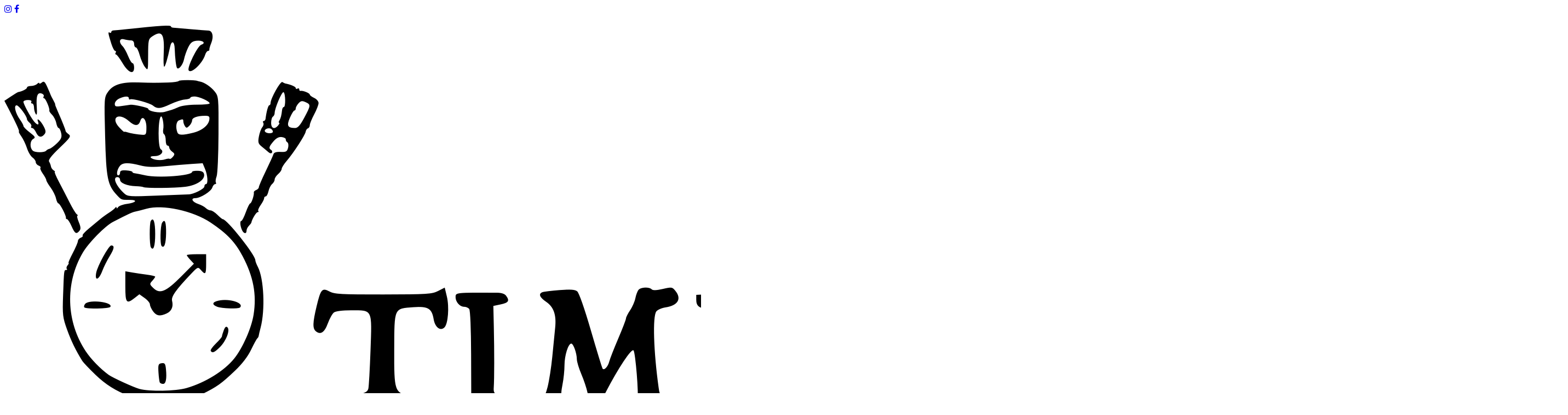

--- FILE ---
content_type: text/html; charset=UTF-8
request_url: https://www.timetotems.com/en/datenschutzerklaerung-2/
body_size: 26104
content:
<!doctype html>
<html lang="en-US">
    <head>
        <meta charset="UTF-8" />
        <meta name="viewport" content="width=device-width, initial-scale=1" />

                <meta name='robots' content='index, follow, max-image-preview:large, max-snippet:-1, max-video-preview:-1' />
    <!-- Preload Critical CSS -->
    <link rel="preload" as="style" href="https://www.timetotems.com/wp-content/themes/wilson-blog/style.css" />
    <link rel="preload" as="style" href="https://www.timetotems.com/wp-content/themes/wilson-blog-child/style.css" />
    
    <!-- Preconnect für externe Ressourcen -->
    <link rel="preconnect" href="https://fonts.googleapis.com" />
    <link rel="preconnect" href="https://fonts.gstatic.com" crossorigin />
    <link rel="preconnect" href="https://cdnjs.cloudflare.com" />
    
	<!-- This site is optimized with the Yoast SEO plugin v25.9 - https://yoast.com/wordpress/plugins/seo/ -->
	<title>Datenschutzerklärung - timetotems.com</title>
	<link rel="canonical" href="https://www.timetotems.com/en/datenschutzerklaerung-2/" />
	<meta property="og:locale" content="en_US" />
	<meta property="og:type" content="article" />
	<meta property="og:title" content="Datenschutzerklärung - timetotems.com" />
	<meta property="og:url" content="https://www.timetotems.com/en/datenschutzerklaerung-2/" />
	<meta property="og:site_name" content="timetotems.com" />
	<meta property="article:publisher" content="https://www.facebook.com/TimeTotems/" />
	<meta property="article:modified_time" content="2024-02-03T10:03:50+00:00" />
	<meta property="og:image" content="https://i0.wp.com/www.timetotems.com/wp-content/uploads/2018/10/Logo-braun-schwarz-transparent-ohne-schrift-blog.png?fit=187%2C129&ssl=1" />
	<meta property="og:image:width" content="187" />
	<meta property="og:image:height" content="129" />
	<meta property="og:image:type" content="image/png" />
	<meta name="twitter:card" content="summary_large_image" />
	<meta name="twitter:site" content="@F_Weixelbaumer" />
	<meta name="twitter:label1" content="Est. reading time" />
	<meta name="twitter:data1" content="17 minutes" />
	<script type="application/ld+json" class="yoast-schema-graph">{"@context":"https://schema.org","@graph":[{"@type":"WebPage","@id":"https://www.timetotems.com/datenschutzerklaerung-2/","url":"https://www.timetotems.com/datenschutzerklaerung-2/","name":"Datenschutzerklärung - timetotems.com","isPartOf":{"@id":"https://www.timetotems.com/#website"},"datePublished":"2018-07-30T08:40:18+00:00","dateModified":"2024-02-03T10:03:50+00:00","description":"Das ist die Datenschutzerklärung des Blogs www.timetotems.com","breadcrumb":{"@id":"https://www.timetotems.com/datenschutzerklaerung-2/#breadcrumb"},"inLanguage":"en-US","potentialAction":[{"@type":"ReadAction","target":["https://www.timetotems.com/datenschutzerklaerung-2/"]}]},{"@type":"BreadcrumbList","@id":"https://www.timetotems.com/datenschutzerklaerung-2/#breadcrumb","itemListElement":[{"@type":"ListItem","position":1,"name":"Home","item":"https://www.timetotems.com/"},{"@type":"ListItem","position":2,"name":"Datenschutzerklärung"}]},{"@type":"WebSite","@id":"https://www.timetotems.com/#website","url":"https://www.timetotems.com/","name":"timetotems.com","description":"watches are our totems","publisher":{"@id":"https://www.timetotems.com/#organization"},"potentialAction":[{"@type":"SearchAction","target":{"@type":"EntryPoint","urlTemplate":"https://www.timetotems.com/?s={search_term_string}"},"query-input":{"@type":"PropertyValueSpecification","valueRequired":true,"valueName":"search_term_string"}}],"inLanguage":"en-US"},{"@type":"Organization","@id":"https://www.timetotems.com/#organization","name":"TimeTotems","url":"https://www.timetotems.com/","logo":{"@type":"ImageObject","inLanguage":"en-US","@id":"https://www.timetotems.com/#/schema/logo/image/","url":"https://i0.wp.com/www.timetotems.com/wp-content/uploads/2018/10/Logo-braun-schwarz-transparent-ohne-schrift-blog.png?fit=187%2C129&ssl=1","contentUrl":"https://i0.wp.com/www.timetotems.com/wp-content/uploads/2018/10/Logo-braun-schwarz-transparent-ohne-schrift-blog.png?fit=187%2C129&ssl=1","width":187,"height":129,"caption":"TimeTotems"},"image":{"@id":"https://www.timetotems.com/#/schema/logo/image/"},"sameAs":["https://www.facebook.com/TimeTotems/","https://x.com/F_Weixelbaumer","https://www.instagram.com/time_totems/"]}]}</script>
	<!-- / Yoast SEO plugin. -->


<link rel='dns-prefetch' href='//cdnjs.cloudflare.com' />
<link rel='dns-prefetch' href='//fonts.googleapis.com' />
<link rel='dns-prefetch' href='//widgets.wp.com' />
<link rel='dns-prefetch' href='//s0.wp.com' />
<link rel='dns-prefetch' href='//0.gravatar.com' />
<link rel='dns-prefetch' href='//1.gravatar.com' />
<link rel='dns-prefetch' href='//2.gravatar.com' />
<link rel='preconnect' href='//i0.wp.com' />
<link rel='preconnect' href='//c0.wp.com' />
<link rel="alternate" type="application/rss+xml" title="timetotems.com &raquo; Feed" href="https://www.timetotems.com/en/feed/" />
<link rel="alternate" type="application/rss+xml" title="timetotems.com &raquo; Comments Feed" href="https://www.timetotems.com/en/comments/feed/" />
<link rel="alternate" title="oEmbed (JSON)" type="application/json+oembed" href="https://www.timetotems.com/en/wp-json/oembed/1.0/embed?url=https%3A%2F%2Fwww.timetotems.com%2Fen%2Fdatenschutzerklaerung-2%2F" />
<link rel="alternate" title="oEmbed (XML)" type="text/xml+oembed" href="https://www.timetotems.com/en/wp-json/oembed/1.0/embed?url=https%3A%2F%2Fwww.timetotems.com%2Fen%2Fdatenschutzerklaerung-2%2F&#038;format=xml" />
<style id='wp-img-auto-sizes-contain-inline-css' type='text/css'>
img:is([sizes=auto i],[sizes^="auto," i]){contain-intrinsic-size:3000px 1500px}
/*# sourceURL=wp-img-auto-sizes-contain-inline-css */
</style>
<style id='wp-emoji-styles-inline-css' type='text/css'>

	img.wp-smiley, img.emoji {
		display: inline !important;
		border: none !important;
		box-shadow: none !important;
		height: 1em !important;
		width: 1em !important;
		margin: 0 0.07em !important;
		vertical-align: -0.1em !important;
		background: none !important;
		padding: 0 !important;
	}
/*# sourceURL=wp-emoji-styles-inline-css */
</style>
<link rel='stylesheet' id='wp-block-library-css' href='https://c0.wp.com/c/6.9/wp-includes/css/dist/block-library/style.min.css' type='text/css' media='print' onload="this.media='all'" />
<noscript><link rel="stylesheet" href="https://c0.wp.com/c/6.9/wp-includes/css/dist/block-library/style.min.css"></noscript><style id='global-styles-inline-css' type='text/css'>
:root{--wp--preset--aspect-ratio--square: 1;--wp--preset--aspect-ratio--4-3: 4/3;--wp--preset--aspect-ratio--3-4: 3/4;--wp--preset--aspect-ratio--3-2: 3/2;--wp--preset--aspect-ratio--2-3: 2/3;--wp--preset--aspect-ratio--16-9: 16/9;--wp--preset--aspect-ratio--9-16: 9/16;--wp--preset--color--black: #000000;--wp--preset--color--cyan-bluish-gray: #abb8c3;--wp--preset--color--white: #ffffff;--wp--preset--color--pale-pink: #f78da7;--wp--preset--color--vivid-red: #cf2e2e;--wp--preset--color--luminous-vivid-orange: #ff6900;--wp--preset--color--luminous-vivid-amber: #fcb900;--wp--preset--color--light-green-cyan: #7bdcb5;--wp--preset--color--vivid-green-cyan: #00d084;--wp--preset--color--pale-cyan-blue: #8ed1fc;--wp--preset--color--vivid-cyan-blue: #0693e3;--wp--preset--color--vivid-purple: #9b51e0;--wp--preset--gradient--vivid-cyan-blue-to-vivid-purple: linear-gradient(135deg,rgb(6,147,227) 0%,rgb(155,81,224) 100%);--wp--preset--gradient--light-green-cyan-to-vivid-green-cyan: linear-gradient(135deg,rgb(122,220,180) 0%,rgb(0,208,130) 100%);--wp--preset--gradient--luminous-vivid-amber-to-luminous-vivid-orange: linear-gradient(135deg,rgb(252,185,0) 0%,rgb(255,105,0) 100%);--wp--preset--gradient--luminous-vivid-orange-to-vivid-red: linear-gradient(135deg,rgb(255,105,0) 0%,rgb(207,46,46) 100%);--wp--preset--gradient--very-light-gray-to-cyan-bluish-gray: linear-gradient(135deg,rgb(238,238,238) 0%,rgb(169,184,195) 100%);--wp--preset--gradient--cool-to-warm-spectrum: linear-gradient(135deg,rgb(74,234,220) 0%,rgb(151,120,209) 20%,rgb(207,42,186) 40%,rgb(238,44,130) 60%,rgb(251,105,98) 80%,rgb(254,248,76) 100%);--wp--preset--gradient--blush-light-purple: linear-gradient(135deg,rgb(255,206,236) 0%,rgb(152,150,240) 100%);--wp--preset--gradient--blush-bordeaux: linear-gradient(135deg,rgb(254,205,165) 0%,rgb(254,45,45) 50%,rgb(107,0,62) 100%);--wp--preset--gradient--luminous-dusk: linear-gradient(135deg,rgb(255,203,112) 0%,rgb(199,81,192) 50%,rgb(65,88,208) 100%);--wp--preset--gradient--pale-ocean: linear-gradient(135deg,rgb(255,245,203) 0%,rgb(182,227,212) 50%,rgb(51,167,181) 100%);--wp--preset--gradient--electric-grass: linear-gradient(135deg,rgb(202,248,128) 0%,rgb(113,206,126) 100%);--wp--preset--gradient--midnight: linear-gradient(135deg,rgb(2,3,129) 0%,rgb(40,116,252) 100%);--wp--preset--font-size--small: 13px;--wp--preset--font-size--medium: 20px;--wp--preset--font-size--large: 36px;--wp--preset--font-size--x-large: 42px;--wp--preset--spacing--20: 0.44rem;--wp--preset--spacing--30: 0.67rem;--wp--preset--spacing--40: 1rem;--wp--preset--spacing--50: 1.5rem;--wp--preset--spacing--60: 2.25rem;--wp--preset--spacing--70: 3.38rem;--wp--preset--spacing--80: 5.06rem;--wp--preset--shadow--natural: 6px 6px 9px rgba(0, 0, 0, 0.2);--wp--preset--shadow--deep: 12px 12px 50px rgba(0, 0, 0, 0.4);--wp--preset--shadow--sharp: 6px 6px 0px rgba(0, 0, 0, 0.2);--wp--preset--shadow--outlined: 6px 6px 0px -3px rgb(255, 255, 255), 6px 6px rgb(0, 0, 0);--wp--preset--shadow--crisp: 6px 6px 0px rgb(0, 0, 0);}:where(.is-layout-flex){gap: 0.5em;}:where(.is-layout-grid){gap: 0.5em;}body .is-layout-flex{display: flex;}.is-layout-flex{flex-wrap: wrap;align-items: center;}.is-layout-flex > :is(*, div){margin: 0;}body .is-layout-grid{display: grid;}.is-layout-grid > :is(*, div){margin: 0;}:where(.wp-block-columns.is-layout-flex){gap: 2em;}:where(.wp-block-columns.is-layout-grid){gap: 2em;}:where(.wp-block-post-template.is-layout-flex){gap: 1.25em;}:where(.wp-block-post-template.is-layout-grid){gap: 1.25em;}.has-black-color{color: var(--wp--preset--color--black) !important;}.has-cyan-bluish-gray-color{color: var(--wp--preset--color--cyan-bluish-gray) !important;}.has-white-color{color: var(--wp--preset--color--white) !important;}.has-pale-pink-color{color: var(--wp--preset--color--pale-pink) !important;}.has-vivid-red-color{color: var(--wp--preset--color--vivid-red) !important;}.has-luminous-vivid-orange-color{color: var(--wp--preset--color--luminous-vivid-orange) !important;}.has-luminous-vivid-amber-color{color: var(--wp--preset--color--luminous-vivid-amber) !important;}.has-light-green-cyan-color{color: var(--wp--preset--color--light-green-cyan) !important;}.has-vivid-green-cyan-color{color: var(--wp--preset--color--vivid-green-cyan) !important;}.has-pale-cyan-blue-color{color: var(--wp--preset--color--pale-cyan-blue) !important;}.has-vivid-cyan-blue-color{color: var(--wp--preset--color--vivid-cyan-blue) !important;}.has-vivid-purple-color{color: var(--wp--preset--color--vivid-purple) !important;}.has-black-background-color{background-color: var(--wp--preset--color--black) !important;}.has-cyan-bluish-gray-background-color{background-color: var(--wp--preset--color--cyan-bluish-gray) !important;}.has-white-background-color{background-color: var(--wp--preset--color--white) !important;}.has-pale-pink-background-color{background-color: var(--wp--preset--color--pale-pink) !important;}.has-vivid-red-background-color{background-color: var(--wp--preset--color--vivid-red) !important;}.has-luminous-vivid-orange-background-color{background-color: var(--wp--preset--color--luminous-vivid-orange) !important;}.has-luminous-vivid-amber-background-color{background-color: var(--wp--preset--color--luminous-vivid-amber) !important;}.has-light-green-cyan-background-color{background-color: var(--wp--preset--color--light-green-cyan) !important;}.has-vivid-green-cyan-background-color{background-color: var(--wp--preset--color--vivid-green-cyan) !important;}.has-pale-cyan-blue-background-color{background-color: var(--wp--preset--color--pale-cyan-blue) !important;}.has-vivid-cyan-blue-background-color{background-color: var(--wp--preset--color--vivid-cyan-blue) !important;}.has-vivid-purple-background-color{background-color: var(--wp--preset--color--vivid-purple) !important;}.has-black-border-color{border-color: var(--wp--preset--color--black) !important;}.has-cyan-bluish-gray-border-color{border-color: var(--wp--preset--color--cyan-bluish-gray) !important;}.has-white-border-color{border-color: var(--wp--preset--color--white) !important;}.has-pale-pink-border-color{border-color: var(--wp--preset--color--pale-pink) !important;}.has-vivid-red-border-color{border-color: var(--wp--preset--color--vivid-red) !important;}.has-luminous-vivid-orange-border-color{border-color: var(--wp--preset--color--luminous-vivid-orange) !important;}.has-luminous-vivid-amber-border-color{border-color: var(--wp--preset--color--luminous-vivid-amber) !important;}.has-light-green-cyan-border-color{border-color: var(--wp--preset--color--light-green-cyan) !important;}.has-vivid-green-cyan-border-color{border-color: var(--wp--preset--color--vivid-green-cyan) !important;}.has-pale-cyan-blue-border-color{border-color: var(--wp--preset--color--pale-cyan-blue) !important;}.has-vivid-cyan-blue-border-color{border-color: var(--wp--preset--color--vivid-cyan-blue) !important;}.has-vivid-purple-border-color{border-color: var(--wp--preset--color--vivid-purple) !important;}.has-vivid-cyan-blue-to-vivid-purple-gradient-background{background: var(--wp--preset--gradient--vivid-cyan-blue-to-vivid-purple) !important;}.has-light-green-cyan-to-vivid-green-cyan-gradient-background{background: var(--wp--preset--gradient--light-green-cyan-to-vivid-green-cyan) !important;}.has-luminous-vivid-amber-to-luminous-vivid-orange-gradient-background{background: var(--wp--preset--gradient--luminous-vivid-amber-to-luminous-vivid-orange) !important;}.has-luminous-vivid-orange-to-vivid-red-gradient-background{background: var(--wp--preset--gradient--luminous-vivid-orange-to-vivid-red) !important;}.has-very-light-gray-to-cyan-bluish-gray-gradient-background{background: var(--wp--preset--gradient--very-light-gray-to-cyan-bluish-gray) !important;}.has-cool-to-warm-spectrum-gradient-background{background: var(--wp--preset--gradient--cool-to-warm-spectrum) !important;}.has-blush-light-purple-gradient-background{background: var(--wp--preset--gradient--blush-light-purple) !important;}.has-blush-bordeaux-gradient-background{background: var(--wp--preset--gradient--blush-bordeaux) !important;}.has-luminous-dusk-gradient-background{background: var(--wp--preset--gradient--luminous-dusk) !important;}.has-pale-ocean-gradient-background{background: var(--wp--preset--gradient--pale-ocean) !important;}.has-electric-grass-gradient-background{background: var(--wp--preset--gradient--electric-grass) !important;}.has-midnight-gradient-background{background: var(--wp--preset--gradient--midnight) !important;}.has-small-font-size{font-size: var(--wp--preset--font-size--small) !important;}.has-medium-font-size{font-size: var(--wp--preset--font-size--medium) !important;}.has-large-font-size{font-size: var(--wp--preset--font-size--large) !important;}.has-x-large-font-size{font-size: var(--wp--preset--font-size--x-large) !important;}
/*# sourceURL=global-styles-inline-css */
</style>

<style id='classic-theme-styles-inline-css' type='text/css'>
/*! This file is auto-generated */
.wp-block-button__link{color:#fff;background-color:#32373c;border-radius:9999px;box-shadow:none;text-decoration:none;padding:calc(.667em + 2px) calc(1.333em + 2px);font-size:1.125em}.wp-block-file__button{background:#32373c;color:#fff;text-decoration:none}
/*# sourceURL=/wp-includes/css/classic-themes.min.css */
</style>
<link rel='stylesheet' id='contact-form-7-css' href='https://www.timetotems.com/wp-content/plugins/contact-form-7/includes/css/styles.css?ver=6.1.3' type='text/css' media='print' onload="this.media='all'" />
<noscript><link rel="stylesheet" href="https://www.timetotems.com/wp-content/plugins/contact-form-7/includes/css/styles.css?ver=6.1.3"></noscript><link rel='stylesheet' id='cmplz-general-css' href='https://www.timetotems.com/wp-content/plugins/complianz-gdpr/assets/css/cookieblocker.min.css?ver=1763997768' type='text/css' media='print' onload="this.media='all'" />
<noscript><link rel="stylesheet" href="https://www.timetotems.com/wp-content/plugins/complianz-gdpr/assets/css/cookieblocker.min.css?ver=1763997768"></noscript><link rel='stylesheet' id='parent-reset-styles-css' href='https://www.timetotems.com/wp-content/themes/wilson-blog/css/reset.css?ver=6.9' type='text/css' media='all' />
<link rel='stylesheet' id='font-awesome-cdn-css' href='https://cdnjs.cloudflare.com/ajax/libs/font-awesome/4.7.0/css/font-awesome.min.css?ver=4.7.0' type='text/css' media='print' onload="this.media='all'" />
<noscript><link rel="stylesheet" href="https://cdnjs.cloudflare.com/ajax/libs/font-awesome/4.7.0/css/font-awesome.min.css?ver=4.7.0"></noscript><link rel='stylesheet' id='parent-owl-carousel-styles-css' href='https://www.timetotems.com/wp-content/themes/wilson-blog/css/owl.carousel.css?ver=6.9' type='text/css' media='print' onload="this.media='all'" />
<noscript><link rel="stylesheet" href="https://www.timetotems.com/wp-content/themes/wilson-blog/css/owl.carousel.css?ver=6.9"></noscript><link rel='stylesheet' id='parent-animate-css-css' href='https://www.timetotems.com/wp-content/themes/wilson-blog/css/animate.css?ver=6.9' type='text/css' media='print' onload="this.media='all'" />
<noscript><link rel="stylesheet" href="https://www.timetotems.com/wp-content/themes/wilson-blog/css/animate.css?ver=6.9"></noscript><link rel='stylesheet' id='parent-mcustom-scrollbar-styles-css' href='https://www.timetotems.com/wp-content/themes/wilson-blog/css/jquery.mCustomScrollbar.min.css?ver=6.9' type='text/css' media='print' onload="this.media='all'" />
<noscript><link rel="stylesheet" href="https://www.timetotems.com/wp-content/themes/wilson-blog/css/jquery.mCustomScrollbar.min.css?ver=6.9"></noscript><link rel='stylesheet' id='parent-wilson-woocommerce-css' href='https://www.timetotems.com/wp-content/themes/wilson-blog/css/woocommerce-custom.css?ver=6.9' type='text/css' media='print' onload="this.media='all'" />
<noscript><link rel="stylesheet" href="https://www.timetotems.com/wp-content/themes/wilson-blog/css/woocommerce-custom.css?ver=6.9"></noscript><link data-service="google-fonts" data-category="marketing" rel='stylesheet' id='google-fonts-optimized-css' data-href='https://fonts.googleapis.com/css2?family=Open+Sans:wght@300;400;600;700;800&#038;family=Playfair+Display:wght@400;700;900&#038;family=Oswald:wght@300;400;700&#038;family=Kaushan+Script&#038;display=swap' type='text/css' media='print' onload="this.media='all'" />
<noscript><link data-service="google-fonts" data-category="marketing" rel="stylesheet" data-href="https://fonts.googleapis.com/css2?family=Open+Sans:wght@300;400;600;700;800&#038;family=Playfair+Display:wght@400;700;900&#038;family=Oswald:wght@300;400;700&#038;family=Kaushan+Script&#038;display=swap"></noscript><link rel='stylesheet' id='parent-style-css' href='https://www.timetotems.com/wp-content/themes/wilson-blog/style.css?ver=6.9' type='text/css' media='all' />
<link rel='stylesheet' id='child-style-css' href='https://www.timetotems.com/wp-content/themes/wilson-blog-child/style.css?ver=1.0.2' type='text/css' media='all' />
<link rel='stylesheet' id='reset-styles-css' href='https://www.timetotems.com/wp-content/themes/wilson-blog-child/css/reset.css?ver=6.9' type='text/css' media='print' onload="this.media='all'" />
<noscript><link rel="stylesheet" href="https://www.timetotems.com/wp-content/themes/wilson-blog-child/css/reset.css?ver=6.9"></noscript><link rel='preload' as='style' onload="this.onload=null;this.rel='stylesheet'" id='font-awesome-css' href='https://www.timetotems.com/wp-content/themes/wilson-blog-child/css/font-awesome.min.css?ver=6.9' type='text/css' media='print' onload="this.media='all'" />
<noscript><link rel="stylesheet" href="https://www.timetotems.com/wp-content/themes/wilson-blog-child/css/font-awesome.min.css?ver=6.9"></noscript><link rel='stylesheet' id='owl-carousel-styles-css' href='https://www.timetotems.com/wp-content/themes/wilson-blog-child/css/owl.carousel.css?ver=6.9' type='text/css' media='print' onload="this.media='all'" />
<noscript><link rel="stylesheet" href="https://www.timetotems.com/wp-content/themes/wilson-blog-child/css/owl.carousel.css?ver=6.9"></noscript><link rel='stylesheet' id='animate-css-css' href='https://www.timetotems.com/wp-content/themes/wilson-blog-child/css/animate.css?ver=6.9' type='text/css' media='print' onload="this.media='all'" />
<noscript><link rel="stylesheet" href="https://www.timetotems.com/wp-content/themes/wilson-blog-child/css/animate.css?ver=6.9"></noscript><link rel='stylesheet' id='mcustom-scrollbar-styles-css' href='https://www.timetotems.com/wp-content/themes/wilson-blog-child/css/jquery.mCustomScrollbar.min.css?ver=6.9' type='text/css' media='print' onload="this.media='all'" />
<noscript><link rel="stylesheet" href="https://www.timetotems.com/wp-content/themes/wilson-blog-child/css/jquery.mCustomScrollbar.min.css?ver=6.9"></noscript><link rel='stylesheet' id='wilson-woocommerce-css' href='https://www.timetotems.com/wp-content/themes/wilson-blog-child/css/woocommerce-custom.css?ver=6.9' type='text/css' media='print' onload="this.media='all'" />
<noscript><link rel="stylesheet" href="https://www.timetotems.com/wp-content/themes/wilson-blog-child/css/woocommerce-custom.css?ver=6.9"></noscript><link data-service="google-fonts" data-category="marketing" rel='stylesheet' id='open-sans-font-css' data-href='https://fonts.googleapis.com/css?family=Open+Sans%3A300%2C300i%2C400%2C400i%2C600%2C600i%2C700%2C700i%2C800%2C800i&#038;subset=cyrillic%2Ccyrillic-ext%2Cgreek%2Cgreek-ext%2Clatin-ext%2Cvietnamese&#038;ver=6.9' type='text/css' media='print' onload="this.media='all'" />
<noscript><link data-service="google-fonts" data-category="marketing" rel="stylesheet" data-href="https://fonts.googleapis.com/css?family=Open+Sans%3A300%2C300i%2C400%2C400i%2C600%2C600i%2C700%2C700i%2C800%2C800i&#038;subset=cyrillic%2Ccyrillic-ext%2Cgreek%2Cgreek-ext%2Clatin-ext%2Cvietnamese&#038;ver=6.9"></noscript><link data-service="google-fonts" data-category="marketing" rel='stylesheet' id='playfair-display-font-css' data-href='https://fonts.googleapis.com/css?family=Playfair+Display%3A400%2C400i%2C700%2C700i%2C900%2C900i&#038;subset=cyrillic%2Clatin-ext&#038;ver=6.9' type='text/css' media='print' onload="this.media='all'" />
<noscript><link data-service="google-fonts" data-category="marketing" rel="stylesheet" data-href="https://fonts.googleapis.com/css?family=Playfair+Display%3A400%2C400i%2C700%2C700i%2C900%2C900i&#038;subset=cyrillic%2Clatin-ext&#038;ver=6.9"></noscript><link data-service="google-fonts" data-category="marketing" rel='stylesheet' id='oswald-font-css' data-href='https://fonts.googleapis.com/css?family=Oswald%3A300%2C400%2C700&#038;subset=latin-ext&#038;ver=6.9' type='text/css' media='print' onload="this.media='all'" />
<noscript><link data-service="google-fonts" data-category="marketing" rel="stylesheet" data-href="https://fonts.googleapis.com/css?family=Oswald%3A300%2C400%2C700&#038;subset=latin-ext&#038;ver=6.9"></noscript><link data-service="google-fonts" data-category="marketing" rel='stylesheet' id='kaushan-script-font-css' data-href='https://fonts.googleapis.com/css?family=Kaushan+Script&#038;subset=latin-ext&#038;ver=6.9' type='text/css' media='print' onload="this.media='all'" />
<noscript><link data-service="google-fonts" data-category="marketing" rel="stylesheet" data-href="https://fonts.googleapis.com/css?family=Kaushan+Script&#038;subset=latin-ext&#038;ver=6.9"></noscript><link rel='stylesheet' id='main-css' href='https://www.timetotems.com/wp-content/themes/wilson-blog-child/style.css?ver=6.9' type='text/css' media='print' onload="this.media='all'" />
<noscript><link rel="stylesheet" href="https://www.timetotems.com/wp-content/themes/wilson-blog-child/style.css?ver=6.9"></noscript><link rel='stylesheet' id='jetpack_likes-css' href='https://c0.wp.com/p/jetpack/15.2/modules/likes/style.css' type='text/css' media='print' onload="this.media='all'" />
<noscript><link rel="stylesheet" href="https://c0.wp.com/p/jetpack/15.2/modules/likes/style.css"></noscript><link rel='stylesheet' id='wpglobus-css' href='https://www.timetotems.com/wp-content/plugins/wpglobus/includes/css/wpglobus.css?ver=3.0.1' type='text/css' media='print' onload="this.media='all'" />
<noscript><link rel="stylesheet" href="https://www.timetotems.com/wp-content/plugins/wpglobus/includes/css/wpglobus.css?ver=3.0.1"></noscript><script type="text/javascript" src="https://c0.wp.com/c/6.9/wp-includes/js/jquery/jquery.min.js" id="jquery-core-js"></script>
<script type="text/javascript" src="https://c0.wp.com/c/6.9/wp-includes/js/jquery/jquery-migrate.min.js" id="jquery-migrate-js"></script>
<script type="text/javascript" id="utils-js-extra">
/* <![CDATA[ */
var userSettings = {"url":"/","uid":"0","time":"1768726930","secure":"1"};
//# sourceURL=utils-js-extra
/* ]]> */
</script>
<script type="text/javascript" src="https://c0.wp.com/c/6.9/wp-includes/js/utils.min.js" id="utils-js"></script>
<link rel="https://api.w.org/" href="https://www.timetotems.com/en/wp-json/" /><link rel="alternate" title="JSON" type="application/json" href="https://www.timetotems.com/en/wp-json/wp/v2/pages/637" /><link rel="EditURI" type="application/rsd+xml" title="RSD" href="https://www.timetotems.com/xmlrpc.php?rsd" />
<meta name="generator" content="WordPress 6.9" />
<link rel='shortlink' href='https://www.timetotems.com/en/?p=637' />
			<style>.cmplz-hidden {
					display: none !important;
				}</style><style type="text/css">body, input, select, textarea, .post-content-box blockquote cite, #post-navigation .left a span,
#post-navigation .right a span, .woocommerce ul.products li.product h3, .woocommerce div.product .product_title, #add_payment_method #payment .payment_method_paypal .about_paypal,
.woocommerce-cart #payment .payment_method_paypal .about_paypal, .woocommerce-checkout #payment .payment_method_paypal .about_paypal,
.woocommerce .woocommerce-info a{font-family: "Open Sans", sans-serif;font-weight: 300;}h1, h2, h3, h4, h5, h6, .comment-body .comment-author cite.fn, .null-instagram-feed p.clear a, .widget_rss ul li a,
.widget_recent_comments ul li a, .widget_recent_entries ul li a, .widget_calendar #wp-calendar caption, .widget_calendar #wp-calendar thead tr th,
#footer.version-5 .widget_recent_comments ul li a{font-family: "Playfair Display", serif;font-weight: 700;}#error-404 a.btn, .post-content-box form.post-password-form input[type="submit"],
.wpcf7-form input[type="submit"], #respond .form-submit input, .jetpack_subscription_widget #subscribe-submit input, .post .btn-wrap a,
.woocommerce #respond input#submit, .woocommerce a.button, .woocommerce button.button, .woocommerce input.button, .woocommerce a.added_to_cart,
.woocommerce .widget_product_search form input[type="submit"], .woocommerce-account .woocommerce nav li a{font-family: "Oswald", sans-serif;font-style: normal;}#main-menu-2 li a, #main-menu li, #menu-trigger, .header-subscribe a, #mobile-menu li, #footer-menu li a{font-family: "Oswald", sans-serif;font-style: normal;}</style><style type="text/css">  
    body.boxed-version{ background-image: url(https://prthemes.net/wilson-blog/wp-content/themes/wilson-blog/images/patterns/brickwall.png); }
 

 
 
 
#header.version-5{ padding: 20px 0; }
 
#header-newsletter, #footer.version-4 .footer-top, #sidebar .jetpack_subscription_widget{ background-image: url(https://prthemes.net/wilson-blog/wp-content/themes/wilson-blog/images/author_big.jpg); background-position: center; }
 
#title-box.version-3.category-page-template{ background-image: url(https://www.timetotems.com/wp-content/uploads/2018/07/Herrli-Postcard.jpg); }
 

#title-box.version-1{ background-image: url(https://www.timetotems.com/wp-content/uploads/2024/11/TT-Logo-blk.png); }
 

#footer.version-5 .footer-top{ background-image: url(https://www.timetotems.com/wp-content/uploads/2018/07/IMG_1056-e1531410688152.jpg); }
 
























































</style>
            			<style media="screen">
				.wpglobus_flag_de{background-image:url(https://www.timetotems.com/wp-content/plugins/wpglobus/flags/de.png)}
.wpglobus_flag_en{background-image:url(https://www.timetotems.com/wp-content/plugins/wpglobus/flags/us.png)}
			</style>
			<link rel="alternate" hreflang="de-DE" href="https://www.timetotems.com/datenschutzerklaerung-2/" /><link rel="alternate" hreflang="en-US" href="https://www.timetotems.com/en/datenschutzerklaerung-2/" /><link rel="icon" href="https://i0.wp.com/www.timetotems.com/wp-content/uploads/2024/11/cropped-Thumb-Logo-TT.png?fit=32%2C32&#038;ssl=1" sizes="32x32" />
<link rel="icon" href="https://i0.wp.com/www.timetotems.com/wp-content/uploads/2024/11/cropped-Thumb-Logo-TT.png?fit=192%2C192&#038;ssl=1" sizes="192x192" />
<link rel="apple-touch-icon" href="https://i0.wp.com/www.timetotems.com/wp-content/uploads/2024/11/cropped-Thumb-Logo-TT.png?fit=180%2C180&#038;ssl=1" />
<meta name="msapplication-TileImage" content="https://i0.wp.com/www.timetotems.com/wp-content/uploads/2024/11/cropped-Thumb-Logo-TT.png?fit=270%2C270&#038;ssl=1" />
		<style type="text/css" id="wp-custom-css">
			h1 {
  font-size: 32px !important;
  line-height: 40px !important;
}

h2 {
  font-size: 21px !important; /* Gleiche Größe wie H4 */
  line-height: 24px !important;
}

h3 {
  font-size: 18px !important;
  line-height: 24px !important;
}
/* Fix für Sidebar-Bilder im Wilson Theme - Mobile */
.sidebar .widget img,
.sidebar img,
#sidebar img,
aside img {
    max-width: 100% !important;
    height: auto !important;
    width: auto !important;
    display: block;
}

/* Sidebar-Widget Container absichern */
.sidebar .widget,
#sidebar .widget {
    max-width: 100%;
    overflow: hidden;
}

/* Speziell für Mobile Geräte */
@media screen and (max-width: 768px) {
    .sidebar,
    #sidebar,
    aside {
        max-width: 100%;
        overflow-x: hidden;
    }
}		</style>
		    <link data-service="google-fonts" data-category="marketing" rel='stylesheet' id='mailpoet_custom_fonts_0-css' data-href='https://fonts.googleapis.com/css?family=Abril+FatFace%3A400%2C400i%2C700%2C700i%7CAlegreya%3A400%2C400i%2C700%2C700i%7CAlegreya+Sans%3A400%2C400i%2C700%2C700i%7CAmatic+SC%3A400%2C400i%2C700%2C700i%7CAnonymous+Pro%3A400%2C400i%2C700%2C700i%7CArchitects+Daughter%3A400%2C400i%2C700%2C700i%7CArchivo%3A400%2C400i%2C700%2C700i%7CArchivo+Narrow%3A400%2C400i%2C700%2C700i%7CAsap%3A400%2C400i%2C700%2C700i%7CBarlow%3A400%2C400i%2C700%2C700i%7CBioRhyme%3A400%2C400i%2C700%2C700i%7CBonbon%3A400%2C400i%2C700%2C700i%7CCabin%3A400%2C400i%2C700%2C700i%7CCairo%3A400%2C400i%2C700%2C700i%7CCardo%3A400%2C400i%2C700%2C700i%7CChivo%3A400%2C400i%2C700%2C700i%7CConcert+One%3A400%2C400i%2C700%2C700i%7CCormorant%3A400%2C400i%2C700%2C700i%7CCrimson+Text%3A400%2C400i%2C700%2C700i%7CEczar%3A400%2C400i%2C700%2C700i%7CExo+2%3A400%2C400i%2C700%2C700i%7CFira+Sans%3A400%2C400i%2C700%2C700i%7CFjalla+One%3A400%2C400i%2C700%2C700i%7CFrank+Ruhl+Libre%3A400%2C400i%2C700%2C700i%7CGreat+Vibes%3A400%2C400i%2C700%2C700i&#038;ver=6.9' type='text/css' media='print' onload="this.media='all'" />
<noscript><link data-service="google-fonts" data-category="marketing" rel="stylesheet" data-href="https://fonts.googleapis.com/css?family=Abril+FatFace%3A400%2C400i%2C700%2C700i%7CAlegreya%3A400%2C400i%2C700%2C700i%7CAlegreya+Sans%3A400%2C400i%2C700%2C700i%7CAmatic+SC%3A400%2C400i%2C700%2C700i%7CAnonymous+Pro%3A400%2C400i%2C700%2C700i%7CArchitects+Daughter%3A400%2C400i%2C700%2C700i%7CArchivo%3A400%2C400i%2C700%2C700i%7CArchivo+Narrow%3A400%2C400i%2C700%2C700i%7CAsap%3A400%2C400i%2C700%2C700i%7CBarlow%3A400%2C400i%2C700%2C700i%7CBioRhyme%3A400%2C400i%2C700%2C700i%7CBonbon%3A400%2C400i%2C700%2C700i%7CCabin%3A400%2C400i%2C700%2C700i%7CCairo%3A400%2C400i%2C700%2C700i%7CCardo%3A400%2C400i%2C700%2C700i%7CChivo%3A400%2C400i%2C700%2C700i%7CConcert+One%3A400%2C400i%2C700%2C700i%7CCormorant%3A400%2C400i%2C700%2C700i%7CCrimson+Text%3A400%2C400i%2C700%2C700i%7CEczar%3A400%2C400i%2C700%2C700i%7CExo+2%3A400%2C400i%2C700%2C700i%7CFira+Sans%3A400%2C400i%2C700%2C700i%7CFjalla+One%3A400%2C400i%2C700%2C700i%7CFrank+Ruhl+Libre%3A400%2C400i%2C700%2C700i%7CGreat+Vibes%3A400%2C400i%2C700%2C700i&#038;ver=6.9"></noscript><link data-service="google-fonts" data-category="marketing" rel='stylesheet' id='mailpoet_custom_fonts_1-css' data-href='https://fonts.googleapis.com/css?family=Heebo%3A400%2C400i%2C700%2C700i%7CIBM+Plex%3A400%2C400i%2C700%2C700i%7CInconsolata%3A400%2C400i%2C700%2C700i%7CIndie+Flower%3A400%2C400i%2C700%2C700i%7CInknut+Antiqua%3A400%2C400i%2C700%2C700i%7CInter%3A400%2C400i%2C700%2C700i%7CKarla%3A400%2C400i%2C700%2C700i%7CLibre+Baskerville%3A400%2C400i%2C700%2C700i%7CLibre+Franklin%3A400%2C400i%2C700%2C700i%7CMontserrat%3A400%2C400i%2C700%2C700i%7CNeuton%3A400%2C400i%2C700%2C700i%7CNotable%3A400%2C400i%2C700%2C700i%7CNothing+You+Could+Do%3A400%2C400i%2C700%2C700i%7CNoto+Sans%3A400%2C400i%2C700%2C700i%7CNunito%3A400%2C400i%2C700%2C700i%7COld+Standard+TT%3A400%2C400i%2C700%2C700i%7COxygen%3A400%2C400i%2C700%2C700i%7CPacifico%3A400%2C400i%2C700%2C700i%7CPoppins%3A400%2C400i%2C700%2C700i%7CProza+Libre%3A400%2C400i%2C700%2C700i%7CPT+Sans%3A400%2C400i%2C700%2C700i%7CPT+Serif%3A400%2C400i%2C700%2C700i%7CRakkas%3A400%2C400i%2C700%2C700i%7CReenie+Beanie%3A400%2C400i%2C700%2C700i%7CRoboto+Slab%3A400%2C400i%2C700%2C700i&#038;ver=6.9' type='text/css' media='print' onload="this.media='all'" />
<noscript><link data-service="google-fonts" data-category="marketing" rel="stylesheet" data-href="https://fonts.googleapis.com/css?family=Heebo%3A400%2C400i%2C700%2C700i%7CIBM+Plex%3A400%2C400i%2C700%2C700i%7CInconsolata%3A400%2C400i%2C700%2C700i%7CIndie+Flower%3A400%2C400i%2C700%2C700i%7CInknut+Antiqua%3A400%2C400i%2C700%2C700i%7CInter%3A400%2C400i%2C700%2C700i%7CKarla%3A400%2C400i%2C700%2C700i%7CLibre+Baskerville%3A400%2C400i%2C700%2C700i%7CLibre+Franklin%3A400%2C400i%2C700%2C700i%7CMontserrat%3A400%2C400i%2C700%2C700i%7CNeuton%3A400%2C400i%2C700%2C700i%7CNotable%3A400%2C400i%2C700%2C700i%7CNothing+You+Could+Do%3A400%2C400i%2C700%2C700i%7CNoto+Sans%3A400%2C400i%2C700%2C700i%7CNunito%3A400%2C400i%2C700%2C700i%7COld+Standard+TT%3A400%2C400i%2C700%2C700i%7COxygen%3A400%2C400i%2C700%2C700i%7CPacifico%3A400%2C400i%2C700%2C700i%7CPoppins%3A400%2C400i%2C700%2C700i%7CProza+Libre%3A400%2C400i%2C700%2C700i%7CPT+Sans%3A400%2C400i%2C700%2C700i%7CPT+Serif%3A400%2C400i%2C700%2C700i%7CRakkas%3A400%2C400i%2C700%2C700i%7CReenie+Beanie%3A400%2C400i%2C700%2C700i%7CRoboto+Slab%3A400%2C400i%2C700%2C700i&#038;ver=6.9"></noscript><link data-service="google-fonts" data-category="marketing" rel='stylesheet' id='mailpoet_custom_fonts_2-css' data-href='https://fonts.googleapis.com/css?family=Ropa+Sans%3A400%2C400i%2C700%2C700i%7CRubik%3A400%2C400i%2C700%2C700i%7CShadows+Into+Light%3A400%2C400i%2C700%2C700i%7CSpace+Mono%3A400%2C400i%2C700%2C700i%7CSpectral%3A400%2C400i%2C700%2C700i%7CSue+Ellen+Francisco%3A400%2C400i%2C700%2C700i%7CTitillium+Web%3A400%2C400i%2C700%2C700i%7CUbuntu%3A400%2C400i%2C700%2C700i%7CVarela%3A400%2C400i%2C700%2C700i%7CVollkorn%3A400%2C400i%2C700%2C700i%7CWork+Sans%3A400%2C400i%2C700%2C700i%7CYatra+One%3A400%2C400i%2C700%2C700i&#038;ver=6.9' type='text/css' media='print' onload="this.media='all'" />
<noscript><link data-service="google-fonts" data-category="marketing" rel="stylesheet" data-href="https://fonts.googleapis.com/css?family=Ropa+Sans%3A400%2C400i%2C700%2C700i%7CRubik%3A400%2C400i%2C700%2C700i%7CShadows+Into+Light%3A400%2C400i%2C700%2C700i%7CSpace+Mono%3A400%2C400i%2C700%2C700i%7CSpectral%3A400%2C400i%2C700%2C700i%7CSue+Ellen+Francisco%3A400%2C400i%2C700%2C700i%7CTitillium+Web%3A400%2C400i%2C700%2C700i%7CUbuntu%3A400%2C400i%2C700%2C700i%7CVarela%3A400%2C400i%2C700%2C700i%7CVollkorn%3A400%2C400i%2C700%2C700i%7CWork+Sans%3A400%2C400i%2C700%2C700i%7CYatra+One%3A400%2C400i%2C700%2C700i&#038;ver=6.9"></noscript><link rel='stylesheet' id='mailpoet_public-css' href='https://www.timetotems.com/wp-content/plugins/mailpoet/assets/dist/css/mailpoet-public.b1f0906e.css?ver=6.9' type='text/css' media='print' onload="this.media='all'" />
<noscript><link rel="stylesheet" href="https://www.timetotems.com/wp-content/plugins/mailpoet/assets/dist/css/mailpoet-public.b1f0906e.css?ver=6.9"></noscript></head>
        <body data-cmplz=1 class="privacy-policy wp-singular page-template-default page page-id-637 wp-theme-wilson-blog wp-child-theme-wilson-blog-child boxed-version">
                <!-- **** Boxed Version **** -->
        <div id="boxed-version">
                        <!-- ** Header ** -->
        <header id="header" class="version-1">
            <div class="container">
                <div class="header-top">
                    <div class="header-top-left">
                                                <div class="header-social">
                                                                                        <a href="https://www.instagram.com/time_totems/"><i class="fa fa-instagram"></i></a>
                                                            <a href="https://www.facebook.com/TimeTotems"><i class="fa fa-facebook"></i></a>
                                                                                </div>
                                            </div><!-- end .header-top-left -->
                    <div class="header-top-center">
                        <div id="logo">
                            <h1><a href="https://www.timetotems.com/en"><img src="https://www.timetotems.com/wp-content/uploads/2024/11/TT-Logo-blk.png" alt="" /></a></h1>
                                                        <p>
                                <span class="line"></span>
                                <span class="text">watches are our totems</span>
                            </p>
                                                    </div>
                    </div><!-- end .header-top-center -->
                    <div class="header-top-right">
                        <div class="header-right-btns">
                            <a href="#" id="menu-trigger">
                                <i class="fa fa-navicon"></i>
                                <span>Menu</span>
                            </a>
                                                        <div class="header-search">
                                <a href="#" id="header-search-trigger"><i class="fa fa-search"></i></a>
                                <div class="hidden-header-search">
                                    <form role="search" method="get" id="searchformhidden" class="searchform" action="https://www.timetotems.com/en/">
    <label class="screen-reader-text" for="s"></label>
    <input type="text" value="" name="s" id="s" placeholder="Type and hit enter" autocomplete="off">
</form>

                                    <button><span class="fa fa-close"></span></button>
                                </div>
                            </div>
                                                                                                                                                                                                                            </div>
                    </div><!-- end .header-top-right -->
                </div><!-- end .header-top -->
                <nav id="main-nav">
                    <ul id="main-menu" class="clearfix"><li id="menu-item-517" class="menu-item menu-item-type-custom menu-item-object-custom menu-item-517"><a href="https://www.timetotems.com/en/">Home</a></li>
<li id="menu-item-2067" class="menu-item menu-item-type-taxonomy menu-item-object-category menu-item-2067"><a href="https://www.timetotems.com/en/./story/">Stories</a></li>
<li id="menu-item-1617" class="menu-item menu-item-type-taxonomy menu-item-object-category menu-item-1617"><a href="https://www.timetotems.com/en/./independent_watchmaker/">Independent Watchmakers</a></li>
<li id="menu-item-913" class="menu-item menu-item-type-taxonomy menu-item-object-category menu-item-913"><a href="https://www.timetotems.com/en/./grosse-marken/">Big Brands</a></li>
<li id="menu-item-502" class="menu-item menu-item-type-post_type menu-item-object-page menu-item-502"><a href="https://www.timetotems.com/en/ueber-den-blog-und-mich/">Über Timetotems</a></li>
<li id="menu-item-9999999999" class="menu-item menu-item-type-custom menu-item-object-custom menu_item_wpglobus_menu_switch wpglobus-selector-link wpglobus-current-language menu-item-9999999999"><a rel="privacy-policy" href="https://www.timetotems.com/en/datenschutzerklaerung-2/"><span class="wpglobus_flag wpglobus_language_name wpglobus_flag_en">en</span></a>
<ul class="sub-menu">
	<li id="menu-item-wpglobus_menu_switch_de" class="menu-item menu-item-type-custom menu-item-object-custom sub_menu_item_wpglobus_menu_switch wpglobus-selector-link menu-item-wpglobus_menu_switch_de"><a href="https://www.timetotems.com/datenschutzerklaerung-2/"><span class="wpglobus_flag wpglobus_language_name wpglobus_flag_de">de</span></a></li>
</ul>
</li>
</ul>                </nav><!-- end #main-nav -->
            </div><!-- end .container -->
        </header><!-- end #header -->

        <!-- ** Mobile Menu ** -->
        <div id="mobile-menu-overlay"></div>
        <div id="mobile-menu-wrap">
            <ul id="mobile-menu" class="clearfix"><li class="menu-item menu-item-type-custom menu-item-object-custom menu-item-517"><a href="https://www.timetotems.com/en/">Home</a></li>
<li class="menu-item menu-item-type-taxonomy menu-item-object-category menu-item-2067"><a href="https://www.timetotems.com/en/./story/">Stories</a></li>
<li class="menu-item menu-item-type-taxonomy menu-item-object-category menu-item-1617"><a href="https://www.timetotems.com/en/./independent_watchmaker/">Independent Watchmakers</a></li>
<li class="menu-item menu-item-type-taxonomy menu-item-object-category menu-item-913"><a href="https://www.timetotems.com/en/./grosse-marken/">Big Brands</a></li>
<li class="menu-item menu-item-type-post_type menu-item-object-page menu-item-502"><a href="https://www.timetotems.com/en/ueber-den-blog-und-mich/">Über Timetotems</a></li>
<li class="menu-item menu-item-type-custom menu-item-object-custom menu_item_wpglobus_menu_switch wpglobus-selector-link wpglobus-current-language menu-item-9999999999"><a rel="privacy-policy" href="https://www.timetotems.com/en/datenschutzerklaerung-2/"><span class="wpglobus_flag wpglobus_language_name wpglobus_flag_en">en</span></a>
<ul class="sub-menu">
	<li class="menu-item menu-item-type-custom menu-item-object-custom sub_menu_item_wpglobus_menu_switch wpglobus-selector-link menu-item-wpglobus_menu_switch_de"><a href="https://www.timetotems.com/datenschutzerklaerung-2/"><span class="wpglobus_flag wpglobus_language_name wpglobus_flag_de">de</span></a></li>
</ul>
</li>
</ul>        </div><!-- end #mobile-menu-wrap -->

                        
        
                <!-- ** Title Box ** -->
        <div id="title-box" class="version-2 hv-1">
            <div class="container">
                <h1>Datenschutzerklärung</h1>
            </div><!-- end .container -->
        </div><!-- end #title-box -->

        <!-- ** Main Content ** -->
        <div id="main-content-wrap" class="single-page">
            <div class="container clearfix">
                <div id="main-content" class="full-width-content-centered">
                    <div class="post-content-box page-content-box">
                        <h1><strong>Datenschutzerklärung</strong></h1>
<p><strong> </strong></p>
<h3>Grundlegendes</h3>
<p>Diese Datenschutzerklärung soll die Nutzer dieser Website über die Art, den Umfang und den Zweck der Erhebung und Verwendung personenbezogener Daten durch den Websitebetreiber [Ihre Kontaktdaten einfügen] informieren.<br />
Der Websitebetreiber nimmt Ihren Datenschutz sehr ernst und behandelt Ihre personenbezogenen Daten vertraulich und entsprechend der gesetzlichen Vorschriften. Da durch neue Technologien und die ständige Weiterentwicklung dieser Webseite Änderungen an dieser Datenschutzerklärung vorgenommen werden können, empfehlen wir Ihnen sich die Datenschutzerklärung in regelmäßigen Abständen wieder durchzulesen.<br />
Definitionen der verwendeten Begriffe (z.B. “personenbezogene Daten” oder “Verarbeitung”) finden Sie in Art. 4 DSGVO.</p>
<h3>Verantwortlich</h3>
<p>Florian Weixelbaumer<br />
Bismarckstr. 77<br />
63065 Offenbach<br />
E-Mail: timetotems(at)gmail.com</p>
<h3>Arten der verarbeiteten Daten</h3>
<p>Wir, der Websitebetreiber bzw. Seitenprovider, erheben aufgrund unseres berechtigten Interesses (s. Art. 6 Abs. 1 lit. f. DSGVO) Daten über Zugriffe auf die Website und speichern diese als „Server-Logfiles“ auf dem Server der Website ab. Folgende Daten werden so protokolliert:</p>
<ul>
<li>Besuchte Website</li>
<li>Uhrzeit zum Zeitpunkt des Zugriffes</li>
<li>Menge der gesendeten Daten in Byte</li>
<li>Quelle/Verweis, von welchem Sie auf die Seite gelangten</li>
<li>Verwendeter Browser</li>
<li>Verwendetes Betriebssystem</li>
<li>Verwendete IP-Adresse</li>
</ul>
<p>Die Server-Logfiles werden für maximal 7 Tage gespeichert und anschließend gelöscht. Die Speicherung der Daten erfolgt aus Sicherheitsgründen, um z. B. Missbrauchsfälle aufklären zu können. Müssen Daten aus Beweisgründen aufgehoben werden, sind sie solange von der Löschung ausgenommen bis der Vorfall endgültig geklärt ist.</p>
<h3>Reichweitenmessung &amp; Cookies</h3>
<p>Diese Website verwendet Cookies zur pseudonymisierten Reichweitenmessung, die entweder von unserem Server oder dem Server Dritter an den Browser des Nutzers übertragen werden. Bei Cookies handelt es sich um kleine Dateien, welche auf Ihrem Endgerät gespeichert werden. Ihr Browser greift auf diese Dateien zu. Durch den Einsatz von Cookies erhöht sich die Benutzerfreundlichkeit und Sicherheit dieser Website.</p>
<p>Falls Sie nicht möchten, dass Cookies zur Reichweitenmessung auf Ihrem Endgerät gespeichert werden, können Sie dem Einsatz dieser Dateien hier widersprechen:</p>
<ul>
<li>Cookie-Deaktivierungsseite der Netzwerkwerbeinitiative: <u><a href="http://optout.networkadvertising.org/?c=1#!/">http://optout.networkadvertising.org/?c=1#!/</a></u></li>
<li>Cookie-Deaktivierungsseite der US-amerikanischen Website: <u><a href="http://optout.aboutads.info/?c=2#!/">http://optout.aboutads.info/?c=2#!/</a></u></li>
<li>Cookie-Deaktivierungsseite der europäischen Website: <u><a href="http://optout.networkadvertising.org/?c=1#!/">http://optout.networkadvertising.org/?c=1#!/</a></u></li>
</ul>
<p>Gängige Browser bieten die Einstellungsoption, Cookies nicht zuzulassen. Hinweis: Es ist nicht gewährleistet, dass Sie auf alle Funktionen dieser Website ohne Einschränkungen zugreifen können, wenn Sie entsprechende Einstellungen vornehmen.</p>
<h3>Erfassung und Verarbeitung personenbezogener Daten</h3>
<p>Der Websitebetreiber erhebt, nutzt und gibt Ihre personenbezogenen Daten nur dann weiter, wenn dies im gesetzlichen Rahmen erlaubt ist oder Sie in die Datenerhebung einwilligen.<br />
Als personenbezogene Daten gelten sämtliche Informationen, welche dazu dienen, Ihre Person zu bestimmen und welche zu Ihnen zurückverfolgt werden können – also beispielsweise Ihr Name, Ihre E-Mail-Adresse und Telefonnummer.</p>
<p><strong>Warum erheben oder verarbeiten wir diese Daten?<br />
</strong>Die Verarbeitung der personenbezogenen Daten erfolgt aufgrund unseres berechtigten Interesses zur Erfüllung unserer vertraglich vereinbarten Leistungen und zur Optimierung unseres Online-Angebotes.</p>
<p><strong>Welche Daten sind das?</strong><br />
– Bestandsdaten (z.B., Namen, Adressen).<br />
– Kontaktdaten (z.B., E-Mail, Telefonnummern) aus dem Kontaktformular.<br />
– Inhaltsdaten (z.B., Texteingaben, Fotografien, Videos).<br />
– Meta-/Kommunikationsdaten (z.B., Geräte-Informationen, IP-Adressen).</p>
<p><strong>Wie verarbeiten wir diese Daten?</strong><br />
Wir verarbeiten personenbezogene Daten nur nach ausdrücklicher Erlaubnis der betreffenden Nutzer und unter Einhaltung der geltenden Datenschutzbestimmungen.</p>
<p>Diese Website können Sie auch besuchen, ohne Angaben zu Ihrer Person zu machen. Zur Verbesserung unseres Online-Angebotes speichern wir jedoch (ohne Personenbezug) Ihre Zugriffsdaten auf diese Website. Zu diesen Zugriffsdaten gehören z. B. die von Ihnen angeforderte Datei oder der Name Ihres Internet-Providers. Durch die Anonymisierung der Daten sind Rückschlüsse auf Ihre Person nicht möglich.</p>
<h3>Umgang mit Daten bei Kontaktaufnahme</h3>
<p>Nehmen Sie mit uns als Websitebetreiber durch die angebotenen Kontaktmöglichkeiten Verbindung auf, werden Ihre Angaben gespeichert, damit auf diese zur Bearbeitung und Beantwortung Ihrer Anfrage zurückgegriffen werden kann. Ohne Ihre Einwilligung werden diese Daten nicht an Dritte weitergegeben.<br />
<span class="ts-muster-content">Bei der Kontaktaufnahme mit uns (z.B. per Kontaktformular, E-Mail, Telefon oder via sozialer Medien) werden die Angaben des Nutzers zur Bearbeitung der Kontaktanfrage und deren Abwicklung gem. Art. 6 Abs. 1 lit. b) DSGVO verarbeitet. Die Angaben der Nutzer können in einem Customer-Relationship-Management System („CRM System“) oder vergleichbarer Anfragenorganisation gespeichert werden.<br />
</span>Wir löschen die Anfragen, sofern diese nicht mehr erforderlich sind. Wir überprüfen die Erforderlichkeit alle zwei Jahre; Ferner gelten die gesetzlichen Archivierungspflichten.</p>
<h3><strong>Umgang mit Kommentaren und Beiträgen</strong></h3>
<p><span class="ts-muster-content">Wenn Nutzer Kommentare oder sonstige Beiträge hinterlassen, können ihre IP-Adressen auf Grundlage unserer berechtigten Interessen im Sinne des Art. 6 Abs. 1 lit. f. DSGVO für 7 Tage gespeichert werden. Das erfolgt zu unserer Sicherheit, falls jemand in Kommentaren und Beiträgen widerrechtliche Inhalte hinterlässt (Beleidigungen, verbotene politische Propaganda, etc.). In diesem Fall können wir selbst für den Kommentar oder Beitrag belangt werden und sind daher an der Identität des Verfassers interessiert.</span></p>
<p>Des Weiteren behalten wir uns vor, auf Grundlage unserer berechtigten Interessen gem. Art. 6 Abs. 1 lit. f. DSGVO, die Angaben der Nutzer zwecks Spamerkennung zu verarbeiten.</p>
<p>Die im Rahmen der Kommentare und Beiträge angegebenen Daten, werden von uns bis zum Widerspruch der Nutzer dauerhaft gespeichert.</p>
<h3 id="dsg-subscribetocomments">Kommentarabonnements</h3>
<p><span class="ts-muster-content">Die Nachfolgekommentare können durch Nutzer mit deren Einwilligung gem. Art. 6 Abs. 1 lit. a DSGVO abonniert werden. Die Nutzer erhalten eine Bestätigungsemail, um zu überprüfen, ob sie der Inhaber der eingegebenen Emailadresse sind. Nutzer können laufende Kommentarabonnements jederzeit abbestellen. Die Bestätigungsemail wird Hinweise zu den Widerrufsmöglichkeiten enthalten. Für die Zwecke des Nachweises der Einwilligung der Nutzer, speichern wir den Anmeldezeotpunkt nebst der IP-Adresse der Nutzer und löschen diese Informationen, wenn Nutzer sich von dem Abonnement abmelden.</span></p>
<p>Sie können den Empfang unseres ABonnemenets jederzeit kündigen, d.h. Ihre Einwilligungen widerrufen. Wir können die ausgetragenen E-Mailadressen bis zu drei Jahren auf Grundlage unserer berechtigten Interessen speichern bevor wir sie löschen, um eine ehemals gegebene Einwilligung nachweisen zu können. Die Verarbeitung dieser Daten wird auf den Zweck einer möglichen Abwehr von Ansprüchen beschränkt. Ein individueller Löschungsantrag ist jederzeit möglich, sofern zugleich das ehemalige Bestehen einer Einwilligung bestätigt wird.</p>
<h3 id="dsg-thirdparty-einleitung">Einbindung von Diensten und Inhalten Dritter</h3>
<p><span class="ts-muster-content">Wir setzen innerhalb unseres Onlineangebotes auf Grundlage unserer berechtigten Interessen (d.h. Interesse an der Analyse, Optimierung und wirtschaftlichem Betrieb unseres Onlineangebotes im Sinne des Art. 6 Abs. 1 lit. f. DSGVO) Inhalts- oder Serviceangebote von Drittanbietern ein, um deren Inhalte und Services, wie z.B. Videos oder Schriftarten einzubinden (nachfolgend einheitlich bezeichnet als “Inhalte”).</span></p>
<p>Dies setzt immer voraus, dass die Drittanbieter dieser Inhalte, die IP-Adresse der Nutzer wahrnehmen, da sie ohne die IP-Adresse die Inhalte nicht an deren Browser senden könnten. Die IP-Adresse ist damit für die Darstellung dieser Inhalte erforderlich. Wir bemühen uns nur solche Inhalte zu verwenden, deren jeweilige Anbieter die IP-Adresse lediglich zur Auslieferung der Inhalte verwenden. Drittanbieter können ferner so genannte Pixel-Tags (unsichtbare Grafiken, auch als „Web Beacons“ bezeichnet) für statistische oder Marketingzwecke verwenden. Durch die „Pixel-Tags“ können Informationen, wie der Besucherverkehr auf den Seiten dieser Website ausgewertet werden. Die pseudonymen Informationen können ferner in Cookies auf dem Gerät der Nutzer gespeichert werden und unter anderem technische Informationen zum Browser und Betriebssystem, verweisende Webseiten, Besuchszeit sowie weitere Angaben zur Nutzung unseres Onlineangebotes enthalten, als auch mit solchen Informationen aus anderen Quellen verbunden werden.</p>
<h3 id="dsg-hostingprovider">Hosting</h3>
<p><span class="ts-muster-content">Die von uns in Anspruch genommenen Hosting-Leistungen dienen der Zurverfügungstellung der folgenden Leistungen: Infrastruktur- und Plattformdienstleistungen, Rechenkapazität, Speicherplatz und Datenbankdienste, Sicherheitsleistungen sowie technische Wartungsleistungen, die wir zum Zwecke des Betriebs dieses Onlineangebotes einsetzen.</span></p>
<p>Hierbei verarbeiten wir, bzw. unser Hostinganbieter Bestandsdaten, Kontaktdaten, Inhaltsdaten, Vertragsdaten, Nutzungsdaten, Meta- und Kommunikationsdaten von Kunden, Interessenten und Besuchern dieses Onlineangebotes auf Grundlage unserer berechtigten Interessen an einer effizienten und sicheren Zurverfügungstellung dieses Onlineangebotes gem. Art. 6 Abs. 1 lit. f DSGVO i.V.m. Art. 28 DSGVO (Abschluss Auftragsverarbeitungsvertrag).</p>
<h3><strong>Google Analytics</strong></h3>
<p>Diese Website nutzt aufgrund unserer berechtigten Interessen zur Optimierung und Analyse unseres Online-Angebots im Sinne des Art. 6 Abs. 1 lit. f. DSGVO den Dienst „Google Analytics“, welcher von der Google Inc. (1600 Amphitheatre Parkway Mountain View, CA 94043, USA) angeboten wird. Der Dienst (Google Analytics) verwendet „Cookies“ – Textdateien, welche auf Ihrem Endgerät gespeichert werden. Die durch die Cookies gesammelten Informationen werden im Regelfall an einen Google-Server in den USA gesandt und dort gespeichert.</p>
<p>Google LLC hält das europäische Datenschutzrecht ein und ist unter dem Privacy-Shield-Abkommen zertifiziert: <u><a href="https://www.privacyshield.gov/participant?id=a2zt000000001L5AAI&amp;status=Active">https://www.privacyshield.gov/participant?id=a2zt000000001L5AAI&amp;status=Active</a></u></p>
<p>Auf dieser Website greift die IP-Anonymisierung. Die IP-Adresse der Nutzer wird innerhalb der Mitgliedsstaaten der EU und des Europäischen Wirtschaftsraum und in den anderen Vertragsstaaten des Abkommens gekürzt. Nur in Einzelfällen wird die IP-Adresse zunächst ungekürzt in die USA an einen Server von Google übertragen und dort gekürzt. Durch diese Kürzung entfällt der Personenbezug Ihrer IP-Adresse. Die vom Browser übermittelte IP-Adresse des Nutzers wird nicht mit anderen von Google gespeicherten Daten kombiniert.</p>
<p>Im Rahmen der Vereinbarung zur Auftragsdatenvereinbarung, welche wir als Websitebetreiber mit der Google Inc. geschlossen haben, erstellt diese mithilfe der gesammelten Informationen eine Auswertung der Websitenutzung und der Websiteaktivität und erbringt mit der Internetnutzung verbundene Dienstleistungen.</p>
<p>Die von Google in unserem Auftrag erhobenen Daten werden genutzt, um die Nutzung unseres Online-Angebots durch die einzelnen Nutzer auswerten zu können, z. B. um Reports über die Aktivität auf der Website zu erstellen, um unser Online-Angebot zu verbessern.</p>
<p>Sie haben die Möglichkeit, die Speicherung der Cookies auf Ihrem Gerät zu verhindern, indem Sie in Ihrem Browser entsprechende Einstellungen vornehmen. Es ist nicht gewährleistet, dass Sie auf alle Funktionen dieser Website ohne Einschränkungen zugreifen können, wenn Ihr Browser keine Cookies zulässt.</p>
<p>Weiterhin können Sie durch ein Browser-Plugin verhindern, dass die durch Cookies gesammelten Informationen (inklusive Ihrer IP-Adresse) an die Google Inc. gesendet und von der Google Inc. genutzt werden. Folgender Link führt Sie zu dem entsprechenden Plugin: <u><a href="https://tools.google.com/dlpage/gaoptout?hl=de">https://tools.google.com/dlpage/gaoptout?hl=de</a></u></p>
<p>Alternativ verhindern Sie mit einem Klick auf diesen Link (WICHTIG: Opt-Out-Link einfügen), dass Google Analytics innerhalb dieser Website Daten über Sie erfasst. Mit dem Klick auf obigen Link laden Sie ein „Opt-Out-Cookie“ herunter. Ihr Browser muss die Speicherung von Cookies also hierzu grundsätzlich erlauben. Löschen Sie Ihre Cookies regelmäßig, ist ein erneuter Klick auf den Link bei jedem Besuch dieser Website vonnöten.</p>
<p>Hier finden Sie weitere Informationen zur Datennutzung durch die Google Inc.:</p>
<ul>
<li><u><a href="https://policies.google.com/privacy/partners?hl=de">https://policies.google.com/privacy/partners?hl=de</a></u> (Daten, die von Google-Partnern erhoben werden)</li>
<li><u><a href="https://adssettings.google.de/authenticated">https://adssettings.google.de/authenticated</a></u> (Einstellungen über Werbung, die Ihnen angezeigt wird)</li>
<li><u><a href="https://policies.google.com/technologies/ads?hl=de">https://policies.google.com/technologies/ads?hl=de</a></u> (Verwendung von Cookies in Anzeigen)</li>
</ul>
<h3 id="dsg-thirdparty-googlefonts">Google Fonts</h3>
<p><span class="ts-muster-content">Wir binden die Schriftarten („Google Fonts“) des Anbieters Google LLC, 1600 Amphitheatre Parkway, Mountain View, CA 94043, USA, ein. Datenschutzerklärung: <a href="https://www.google.com/policies/privacy/" target="_blank" rel="noopener">https://www.google.com/policies/privacy/</a>, Opt-Out: <a href="https://adssettings.google.com/authenticated" target="_blank" rel="noopener">https://adssettings.google.com/authenticated</a>.</span></p>
<h3 id="dsg-thirdparty-googlerecaptcha">Google ReCaptcha</h3>
<p><span class="ts-muster-content">Wir binden die Funktion zur Erkennung von Bots, z.B. bei Eingaben in Onlineformularen („ReCaptcha“) des Anbieters Google LLC, 1600 Amphitheatre Parkway, Mountain View, CA 94043, USA, ein. Datenschutzerklärung: <a href="https://www.google.com/policies/privacy/" target="_blank" rel="noopener">https://www.google.com/policies/privacy/</a>, Opt-Out: <a href="https://adssettings.google.com/authenticated" target="_blank" rel="noopener">https://adssettings.google.com/authenticated</a>.</span></p>
<h3 id="dsg-thirdparty-youtube">Youtube</h3>
<p><span class="ts-muster-content">Wir binden die Videos der Plattform “YouTube” des Anbieters Google LLC, 1600 Amphitheatre Parkway, Mountain View, CA 94043, USA, ein. Datenschutzerklärung: <a href="https://www.google.com/policies/privacy/" target="_blank" rel="noopener">https://www.google.com/policies/privacy/</a>, Opt-Out: <a href="https://adssettings.google.com/authenticated" target="_blank" rel="noopener">https://adssettings.google.com/authenticated</a>.</span></p>
<h3 id="dsg-jetpackstats">WordPress Stats</h3>
<p><span class="ts-muster-content">Wir nutzen auf Grundlage unserer berechtigten Interessen (d.h. Interesse an der Analyse, Optimierung und wirtschaftlichem Betrieb unseres Onlineangebotes im Sinne des Art. 6 Abs. 1 lit. f. DSGVO) das Plugin Jetpack (hier die Unterfunktion „Wordpress Stats“), welches ein Tool zur statistischen Auswertung der Besucherzugriffe einbindet und von Automattic Inc., 60 29th Street #343, San Francisco, CA 94110, USA. Jetpack verwendet sog. „Cookies“, Textdateien, die auf Ihrem Computer gespeichert werden und die eine Analyse der Benutzung der Website durch Sie ermöglichen.</span></p>
<p>Die durch das Cookie erzeugten Informationen über Ihre Benutzung dieses Onlineangebotes werden auf einem Server in den USA gespeichert. Dabei können aus den verarbeiteten Daten Nutzungsprofile der Nutzer erstellt werden, wobei diese nur zu Analyse- und nicht zu Werbezwecken eingesetzt werden. Weitere Informationen erhalten Sie in den Datenschutzerklärungen von Automattic: <a href="https://automattic.com/privacy/" target="_blank" rel="noopener">https://automattic.com/privacy/</a> und Hinweisen zu Jetpack-Cookies: <a href="https://jetpack.com/support/cookies/" target="_blank" rel="noopener">https://jetpack.com/support/cookies/</a>.</p>
<h3 id="dsg-facebook-pixel">Facebook-Pixel, Custom Audiences und Facebook-Conversion</h3>
<p><span class="ts-muster-content">Innerhalb unseres Onlineangebotes wird aufgrund unserer berechtigten Interessen an Analyse, Optimierung und wirtschaftlichem Betrieb unseres Onlineangebotes und zu diesen Zwecken das sog. „Facebook-Pixel“ des sozialen Netzwerkes Facebook, welches von der Facebook Inc., 1 Hacker Way, Menlo Park, CA 94025, USA, bzw. falls Sie in der EU ansässig sind, Facebook Ireland Ltd., 4 Grand Canal Square, Grand Canal Harbour, Dublin 2, Irland betrieben wird („Facebook“), eingesetzt.</span></p>
<p>Facebook ist unter dem Privacy-Shield-Abkommen zertifiziert und bietet hierdurch eine Garantie, das europäische Datenschutzrecht einzuhalten (<a href="https://www.privacyshield.gov/participant?id=a2zt0000000GnywAAC&amp;status=Active" target="_blank" rel="noopener">https://www.privacyshield.gov/participant?id=a2zt0000000GnywAAC&amp;status=Active</a>).</p>
<p>Mit Hilfe des Facebook-Pixels ist es Facebook zum einen möglich, die Besucher unseres Onlineangebotes als Zielgruppe für die Darstellung von Anzeigen (sog. „Facebook-Ads“) zu bestimmen. Dementsprechend setzen wir das Facebook-Pixel ein, um die durch uns geschalteten Facebook-Ads nur solchen Facebook-Nutzern anzuzeigen, die auch ein Interesse an unserem Onlineangebot gezeigt haben oder die bestimmte Merkmale (z.B. Interessen an bestimmten Themen oder Produkten, die anhand der besuchten Webseiten bestimmt werden) aufweisen, die wir an Facebook übermitteln (sog. „Custom Audiences“). Mit Hilfe des Facebook-Pixels möchten wir auch sicherstellen, dass unsere Facebook-Ads dem potentiellen Interesse der Nutzer entsprechen und nicht belästigend wirken. Mit Hilfe des Facebook-Pixels können wir ferner die Wirksamkeit der Facebook-Werbeanzeigen für statistische und Marktforschungszwecke nachvollziehen, in dem wir sehen ob Nutzer nachdem Klick auf eine Facebook-Werbeanzeige auf unsere Website weitergeleitet wurden (sog. „Conversion“).</p>
<p>Die Verarbeitung der Daten durch Facebook erfolgt im Rahmen von Facebooks Datenverwendungsrichtlinie. Dementsprechend generelle Hinweise zur Darstellung von Facebook-Ads, in der Datenverwendungsrichtlinie von Facebook: <a href="https://www.facebook.com/policy.php" target="_blank" rel="noopener">https://www.facebook.com/policy.php</a>. Spezielle Informationen und Details zum Facebook-Pixel und seiner Funktionsweise erhalten Sie im Hilfebereich von Facebook: <a href="https://www.facebook.com/business/help/651294705016616" target="_blank" rel="noopener">https://www.facebook.com/business/help/651294705016616</a>.</p>
<p>Sie können der Erfassung durch den Facebook-Pixel und Verwendung Ihrer Daten zur Darstellung von Facebook-Ads widersprechen. Um einzustellen, welche Arten von Werbeanzeigen Ihnen innerhalb von Facebook angezeigt werden, können Sie die von Facebook eingerichtete Seite aufrufen und dort die Hinweise zu den Einstellungen nutzungsbasierter Werbung befolgen: <a href="https://www.facebook.com/settings?tab=ads" target="_blank" rel="noopener">https://www.facebook.com/settings?tab=ads</a>. Die Einstellungen erfolgen plattformunabhängig, d.h. sie werden für alle Geräte, wie Desktopcomputer oder mobile Geräte übernommen.</p>
<p>Sie können dem Einsatz von Cookies, die der Reichweitenmessung und Werbezwecken dienen, ferner über die Deaktivierungsseite der Netzwerkwerbeinitiative (<a href="http://optout.networkadvertising.org/" target="_blank" rel="noopener">http://optout.networkadvertising.org/</a>) und zusätzlich die US-amerikanische Webseite (<a href="http://www.aboutads.info/choices" target="_blank" rel="noopener">http://www.aboutads.info/choices</a>) oder die europäische Webseite (<a href="http://www.youronlinechoices.com/uk/your-ad-choices/" target="_blank" rel="noopener">http://www.youronlinechoices.com/uk/your-ad-choices/</a>) widersprechen.</p>
<h3 id="dsg-socialmedia">Onlinepräsenzen in sozialen Medien</h3>
<p><span class="ts-muster-content">Wir unterhalten Onlinepräsenzen innerhalb sozialer Netzwerke und Plattformen, um mit den dort aktiven Kunden, Interessenten und Nutzern kommunizieren und sie dort über unsere Leistungen informieren zu können.</span></p>
<p>Wir weisen darauf hin, dass dabei Daten der Nutzer außerhalb des Raumes der Europäischen Union verarbeitet werden können. Hierdurch können sich für die Nutzer Risiken ergeben, weil so z.B. die Durchsetzung der Rechte der Nutzer erschwert werden könnte. Im Hinblick auf US-Anbieter die unter dem Privacy-Shield zertifiziert sind, weisen wir darauf hin, dass sie sich damit verpflichten, die Datenschutzstandards der EU einzuhalten.</p>
<p>Ferner werden die Daten der Nutzer im Regelfall für Marktforschungs- und Werbezwecke verarbeitet. So können z.B. aus dem Nutzungsverhalten und sich daraus ergebenden Interessen der Nutzer Nutzungsprofile erstellt werden. Die Nutzungsprofile können wiederum verwendet werden, um z.B. Werbeanzeigen innerhalb und außerhalb der Plattformen zu schalten, die mutmaßlich den Interessen der Nutzer entsprechen. Zu diesen Zwecken werden im Regelfall Cookies auf den Rechnern der Nutzer gespeichert, in denen das Nutzungsverhalten und die Interessen der Nutzer gespeichert werden. Ferner können in den Nutzungsprofilen auch Daten unabhängig der von den Nutzern verwendeten Geräte gespeichert werden (insbesondere wenn die Nutzer Mitglieder der jeweiligen Plattformen sind und bei diesen eingeloggt sind).</p>
<p>Die Verarbeitung der personenbezogenen Daten der Nutzer erfolgt auf Grundlage unserer berechtigten Interessen an einer effektiven Information der Nutzer und Kommunikation mit den Nutzern gem. Art. 6 Abs. 1 lit. f. DSGVO. Falls die Nutzer von den jeweiligen Anbietern um eine Einwilligung in die Datenverarbeitung gebeten werden (d.h. ihr Einverständnis z.B. über das Anhaken eines Kontrollkästchens oder Bestätigung einer Schaltfläche erklären) ist die Rechtsgrundlage der Verarbeitung Art. 6 Abs. 1 lit. a., Art. 7 DSGVO.</p>
<p>Für eine detaillierte Darstellung der jeweiligen Verarbeitungen und der Widerspruchsmöglichkeiten (Opt-Out), verweisen wir auf die nachfolgend verlinkten Angaben der Anbieter.</p>
<p>Auch im Fall von Auskunftsanfragen und der Geltendmachung von Nutzerrechten, weisen wir darauf hin, dass diese am effektivsten bei den Anbietern geltend gemacht werden können. Nur die Anbieter haben jeweils Zugriff auf die Daten der Nutzer und können direkt entsprechende Maßnahmen ergreifen und Auskünfte geben. Sollten Sie dennoch Hilfe benötigen, dann können Sie sich an uns wenden.</p>
<p>– Facebook (Facebook Ireland Ltd., 4 Grand Canal Square, Grand Canal Harbour, Dublin 2, Irland) – Datenschutzerklärung: <a href="https://www.facebook.com/about/privacy/" target="_blank" rel="noopener">https://www.facebook.com/about/privacy/</a>, Opt-Out: <a href="https://www.facebook.com/settings?tab=ads" target="_blank" rel="noopener">https://www.facebook.com/settings?tab=ads</a> und <a href="http://www.youronlinechoices.com/" target="_blank" rel="noopener">http://www.youronlinechoices.com</a>, Privacy Shield: <a href="https://www.privacyshield.gov/participant?id=a2zt0000000GnywAAC&amp;status=Active" target="_blank" rel="noopener">https://www.privacyshield.gov/participant?id=a2zt0000000GnywAAC&amp;status=Active</a>.</p>
<p>– Google/ YouTube (Google LLC, 1600 Amphitheatre Parkway, Mountain View, CA 94043, USA) – Datenschutzerklärung:  <a href="https://policies.google.com/privacy" target="_blank" rel="noopener">https://policies.google.com/privacy</a>, Opt-Out: <a href="https://adssettings.google.com/authenticated" target="_blank" rel="noopener">https://adssettings.google.com/authenticated</a>, Privacy Shield: <a href="https://www.privacyshield.gov/participant?id=a2zt000000001L5AAI&amp;status=Active" target="_blank" rel="noopener">https://www.privacyshield.gov/participant?id=a2zt000000001L5AAI&amp;status=Active</a>.</p>
<p>– Instagram (Instagram Inc., 1601 Willow Road, Menlo Park, CA, 94025, USA) – Datenschutzerklärung/ Opt-Out: <a href="http://instagram.com/about/legal/privacy/" target="_blank" rel="noopener">http://instagram.com/about/legal/privacy/</a>.</p>
<p>– Twitter (Twitter Inc., 1355 Market Street, Suite 900, San Francisco, CA 94103, USA) – Datenschutzerklärung: <a href="https://twitter.com/de/privacy" target="_blank" rel="noopener">https://twitter.com/de/privacy</a>, Opt-Out: <a href="https://twitter.com/personalization" target="_blank" rel="noopener">https://twitter.com/personalization</a>, Privacy Shield: <a href="https://www.privacyshield.gov/participant?id=a2zt0000000TORzAAO&amp;status=Active" target="_blank" rel="noopener">https://www.privacyshield.gov/participant?id=a2zt0000000TORzAAO&amp;status=Active</a>.</p>
<p>– Pinterest (Pinterest Inc., 635 High Street, Palo Alto, CA, 94301, USA) – Datenschutzerklärung/ Opt-Out: <a href="https://about.pinterest.com/de/privacy-policy" target="_blank" rel="noopener">https://about.pinterest.com/de/privacy-policy</a>.</p>
<p>– LinkedIn (LinkedIn Ireland Unlimited Company Wilton Place, Dublin 2, Irland) – Datenschutzerklärung <a href="https://www.linkedin.com/legal/privacy-policy" target="_blank" rel="noopener">https://www.linkedin.com/legal/privacy-policy</a> , Opt-Out: <a href="https://www.linkedin.com/psettings/guest-controls/retargeting-opt-out" target="_blank" rel="noopener">https://www.linkedin.com/psettings/guest-controls/retargeting-opt-out</a>, Privacy Shield: <a href="https://www.privacyshield.gov/participant?id=a2zt0000000L0UZAA0&amp;status=Active" target="_blank" rel="noopener">https://www.privacyshield.gov/participant?id=a2zt0000000L0UZAA0&amp;status=Active</a>.</p>
<p>– Xing (XING AG, Dammtorstraße 29-32, 20354 Hamburg, Deutschland) – Datenschutzerklärung/ Opt-Out: <a href="https://privacy.xing.com/de/datenschutzerklaerung" target="_blank" rel="noopener">https://privacy.xing.com/de/datenschutzerklaerung</a>.</p>
<h3><strong>Rechte des Nutzers</strong></h3>
<p>Sie haben als Nutzer das Recht, auf Antrag eine kostenlose Auskunft darüber zu erhalten, welche personenbezogenen Daten über Sie gespeichert wurden. Sie haben außerdem das Recht auf Berichtigung falscher Daten und auf die Verarbeitungseinschränkung oder Löschung Ihrer personenbezogenen Daten. Falls zutreffend, können Sie auch Ihr Recht auf Datenportabilität geltend machen. Sollten Sie annehmen, dass Ihre Daten unrechtmäßig verarbeitet wurden, können Sie eine Beschwerde bei der zuständigen Aufsichtsbehörde einreichen.</p>
<h3><strong>Löschung von Daten</strong></h3>
<p>Sofern Ihr Wunsch nicht mit einer gesetzlichen Pflicht zur Aufbewahrung von Daten (z. B. Vorratsdatenspeicherung) kollidiert, haben Sie ein Anrecht auf Löschung Ihrer Daten. Von uns gespeicherte Daten werden, sollten sie für ihre Zweckbestimmung nicht mehr vonnöten sein und es keine gesetzlichen Aufbewahrungsfristen geben, gelöscht. Falls eine Löschung nicht durchgeführt werden kann, da die Daten für zulässige gesetzliche Zwecke erforderlich sind, erfolgt eine Einschränkung der Datenverarbeitung. In diesem Fall werden die Daten gesperrt und nicht für andere Zwecke verarbeitet.</p>
<h3>Widerspruchsrecht</h3>
<p>Nutzer dieser Webseite können von ihrem Widerspruchsrecht Gebrauch machen und der Verarbeitung ihrer personenbezogenen Daten zu jeder Zeit widersprechen.</p>
<p>Wenn Sie eine Berichtigung, Sperrung, Löschung oder Auskunft über die zu Ihrer Person gespeicherten personenbezogenen Daten wünschen oder Fragen bzgl. der Erhebung, Verarbeitung oder Verwendung Ihrer personenbezogenen Daten haben oder erteilte Einwilligungen widerrufen möchten, wenden Sie sich bitte an folgende E-Mail-Adresse: timetotems{at}gmail.com</p>
<p>Hier können Sie den Auszug der Daten anfordern, die bisher gespeichert wurden: <a href="https://www.timetotems.com/datenauszug/">https://www.timetotems.com/datenauszug/</a></p>
<p>Und hier eine Anfrage zur Löschung senden: <a href="https://www.timetotems.com/lschanfrage/">https://www.timetotems.com/lschanfrage/</a></p>
  
  
  <div class="
    mailpoet_form_popup_overlay
      "></div>
  <div
    id="mp_form_below_posts4"
    class="
      mailpoet_form
      mailpoet_form_below_posts
      mailpoet_form_position_
      mailpoet_form_animation_
    "
      >

    <style type="text/css">
     #mp_form_below_posts4 .mailpoet_form {  }
#mp_form_below_posts4 form { margin-bottom: 0; }
#mp_form_below_posts4 .mailpoet_column_with_background { padding: 0px; }
#mp_form_below_posts4 .wp-block-column:not(:first-child), #mp_form_below_posts4 .mailpoet_form_column:not(:first-child) { padding: 0 20px; }
#mp_form_below_posts4 .mailpoet_form_column:not(:first-child) { margin-left: 0; }
#mp_form_below_posts4 h2.mailpoet-heading { margin: 0 0 20px 0; }
#mp_form_below_posts4 .mailpoet_paragraph { line-height: 20px; margin-bottom: 20px; }
#mp_form_below_posts4 .mailpoet_segment_label, #mp_form_below_posts4 .mailpoet_text_label, #mp_form_below_posts4 .mailpoet_textarea_label, #mp_form_below_posts4 .mailpoet_select_label, #mp_form_below_posts4 .mailpoet_radio_label, #mp_form_below_posts4 .mailpoet_checkbox_label, #mp_form_below_posts4 .mailpoet_list_label, #mp_form_below_posts4 .mailpoet_date_label { display: block; font-weight: normal; }
#mp_form_below_posts4 .mailpoet_text, #mp_form_below_posts4 .mailpoet_textarea, #mp_form_below_posts4 .mailpoet_select, #mp_form_below_posts4 .mailpoet_date_month, #mp_form_below_posts4 .mailpoet_date_day, #mp_form_below_posts4 .mailpoet_date_year, #mp_form_below_posts4 .mailpoet_date { display: block; }
#mp_form_below_posts4 .mailpoet_text, #mp_form_below_posts4 .mailpoet_textarea { width: 200px; }
#mp_form_below_posts4 .mailpoet_checkbox {  }
#mp_form_below_posts4 .mailpoet_submit {  }
#mp_form_below_posts4 .mailpoet_divider {  }
#mp_form_below_posts4 .mailpoet_message {  }
#mp_form_below_posts4 .mailpoet_form_loading { width: 30px; text-align: center; line-height: normal; }
#mp_form_below_posts4 .mailpoet_form_loading > span { width: 5px; height: 5px; background-color: #5b5b5b; }#mp_form_below_posts4{border: 10px solid #dcdad6;border-radius: 40px;background: linear-gradient(135deg,rgb(238,238,238) 43%,rgb(169,184,195) 100%);color: #1e1e1e;text-align: center;}#mp_form_below_posts4 form.mailpoet_form {padding: 29px;}#mp_form_below_posts4{width: 32%;}#mp_form_below_posts4 .mailpoet_message {margin: 0; padding: 0 20px;}
        #mp_form_below_posts4 .mailpoet_validate_success {color: #00d084}
        #mp_form_below_posts4 input.parsley-success {color: #00d084}
        #mp_form_below_posts4 select.parsley-success {color: #00d084}
        #mp_form_below_posts4 textarea.parsley-success {color: #00d084}
      
        #mp_form_below_posts4 .mailpoet_validate_error {color: #cf2e2e}
        #mp_form_below_posts4 input.parsley-error {color: #cf2e2e}
        #mp_form_below_posts4 select.parsley-error {color: #cf2e2e}
        #mp_form_below_posts4 textarea.textarea.parsley-error {color: #cf2e2e}
        #mp_form_below_posts4 .parsley-errors-list {color: #cf2e2e}
        #mp_form_below_posts4 .parsley-required {color: #cf2e2e}
        #mp_form_below_posts4 .parsley-custom-error-message {color: #cf2e2e}
      #mp_form_below_posts4 .mailpoet_paragraph.last {margin-bottom: 0} @media (max-width: 500px) {#mp_form_below_posts4 {background: linear-gradient(135deg,rgb(238,238,238) 43%,rgb(169,184,195) 100%);}} @media (min-width: 500px) {#mp_form_below_posts4 .last .mailpoet_paragraph:last-child {margin-bottom: 0}}  @media (max-width: 500px) {#mp_form_below_posts4 .mailpoet_form_column:last-child .mailpoet_paragraph:last-child {margin-bottom: 0}} 
    </style>

    <form
      target="_self"
      method="post"
      action="https://www.timetotems.com/wp-admin/admin-post.php?action=mailpoet_subscription_form"
      class="mailpoet_form mailpoet_form_form mailpoet_form_below_posts"
      novalidate
      data-delay="0"
      data-exit-intent-enabled=""
      data-font-family="Noto Sans"
      data-cookie-expiration-time="7"
    >
      <input type="hidden" name="data[form_id]" value="4" />
      <input type="hidden" name="token" value="a1fc6fee1d" />
      <input type="hidden" name="api_version" value="v1" />
      <input type="hidden" name="endpoint" value="subscribers" />
      <input type="hidden" name="mailpoet_method" value="subscribe" />

      <label class="mailpoet_hp_email_label" style="display: none !important;">Please leave this field empty<input type="email" name="data[email]"/></label><div class='mailpoet_form_columns_container'><div class="mailpoet_form_columns mailpoet_paragraph mailpoet_stack_on_mobile"><div class="mailpoet_form_column" style="flex-basis:100%;"><h1 class="mailpoet-heading  mailpoet-has-font-size" style="text-align: center; font-size: 77px"><span style="font-family: PT Serif" data-font="PT Serif" class="mailpoet-has-font"> </span><span style="font-family: PT Serif" data-font="PT Serif" class="mailpoet-has-font"></span><img data-recalc-dims="1" fetchpriority="high" decoding="async" width="840" height="336" class="wp-image-2906" style="width: 150px" src="https://i0.wp.com/www.timetotems.com/wp-content/uploads/2024/11/TT-Logo-blk.png?resize=840%2C336&#038;ssl=1" alt="Timetotems Logo" srcset="https://i0.wp.com/www.timetotems.com/wp-content/uploads/2024/11/TT-Logo-blk.png?w=2855&amp;ssl=1 2855w, https://i0.wp.com/www.timetotems.com/wp-content/uploads/2024/11/TT-Logo-blk.png?resize=300%2C120&amp;ssl=1 300w, https://i0.wp.com/www.timetotems.com/wp-content/uploads/2024/11/TT-Logo-blk.png?resize=1024%2C410&amp;ssl=1 1024w, https://i0.wp.com/www.timetotems.com/wp-content/uploads/2024/11/TT-Logo-blk.png?resize=768%2C307&amp;ssl=1 768w, https://i0.wp.com/www.timetotems.com/wp-content/uploads/2024/11/TT-Logo-blk.png?resize=1536%2C614&amp;ssl=1 1536w, https://i0.wp.com/www.timetotems.com/wp-content/uploads/2024/11/TT-Logo-blk.png?resize=2048%2C819&amp;ssl=1 2048w, https://i0.wp.com/www.timetotems.com/wp-content/uploads/2024/11/TT-Logo-blk.png?resize=1320%2C528&amp;ssl=1 1320w, https://i0.wp.com/www.timetotems.com/wp-content/uploads/2024/11/TT-Logo-blk.png?w=1680&amp;ssl=1 1680w, https://i0.wp.com/www.timetotems.com/wp-content/uploads/2024/11/TT-Logo-blk.png?w=2520&amp;ssl=1 2520w" sizes="(max-width: 840px) 100vw, 840px" /> <span style="font-family: PT Serif" data-font="PT Serif" class="mailpoet-has-font">News</span></h1>
<p class="mailpoet_form_paragraph  mailpoet-has-font-size" style="text-align: center; font-size: 16px">Wenn Du möchtest, bleiben wir in Kontakt.<br>If you like, we can stay in touch for news.</p>
<div class="mailpoet_paragraph "><input type="email" autocomplete="email" class="mailpoet_text" id="form_email_4" name="data[form_field_MGRmOGZmMTIwNTEyX2VtYWls]" title="Your email / Deine email Adresse" value="" style="width:100%;box-sizing:border-box;background-color:#faf6f1;border-style:solid;border-radius:5px !important;border-width:0px;border-color:#313131;padding:10px;margin: 0 auto;font-family:&#039;Noto Sans&#039;;font-size:17px;line-height:1.5;height:auto;" data-automation-id="form_email"  placeholder="Your email / Deine email Adresse *" aria-label="Your email / Deine email Adresse *" data-parsley-errors-container=".mailpoet_error_1246d" data-parsley-required="true" required aria-required="true" data-parsley-minlength="6" data-parsley-maxlength="150" data-parsley-type-message="This value should be a valid email." data-parsley-required-message="This field is required."/><span class="mailpoet_error_1246d"></span></div>
<div class="mailpoet_paragraph "><input type="submit" class="mailpoet_submit" value="Send it!" data-automation-id="subscribe-submit-button" data-font-family='Karla' style="width:100%;box-sizing:border-box;background-color:#edd4b5;border-style:solid;border-radius:5px !important;border-width:0px;padding:10px;margin: 0 auto;font-family:&#039;Karla&#039;;font-size:15px;line-height:1.5;height:auto;color:#ffffff;border-color:transparent;font-weight:bold;" /><span class="mailpoet_form_loading"><span class="mailpoet_bounce1"></span><span class="mailpoet_bounce2"></span><span class="mailpoet_bounce3"></span></span></div>
<p class="mailpoet_form_paragraph  mailpoet-has-font-size" style="text-align: center; color: #1e1e1e; font-size: 13px"><span style="font-family: PT Serif" data-font="PT Serif" class="mailpoet-has-font">Ich verspreche, ich sende keinen Spam! Erfahre mehr in unserer <a href="https://www.timetotems.com/datenschutzerklaerung-2/" target="_blank">Datenschutzerklärung</a>.</span></p>
<p class="mailpoet_form_paragraph  mailpoet-has-font-size" style="text-align: center; color: #1e1e1e; font-size: 13px">I promise not to Spam you out of time. Really! 🙂<br></p>
</div>
</div></div>

      <div class="mailpoet_message">
        <p class="mailpoet_validate_success"
                style="display:none;"
                >Prüfe deinen Posteingang oder Spam-Ordner, um dein Abonnement zu bestätigen.
        </p>
        <p class="mailpoet_validate_error"
                style="display:none;"
                >        </p>
      </div>
    </form>

      </div>

    
  
  <div class="
    mailpoet_form_popup_overlay
          mailpoet_form_overlay_animation_slideup
      mailpoet_form_overlay_animation
      "></div>
  <div
    id="mp_form_popup4"
    class="
      mailpoet_form
      mailpoet_form_popup
      mailpoet_form_position_
      mailpoet_form_animation_slideup
    "
      >

    <style type="text/css">
     #mp_form_popup4 .mailpoet_form {  }
#mp_form_popup4 form { margin-bottom: 0; }
#mp_form_popup4 .mailpoet_column_with_background { padding: 0px; }
#mp_form_popup4 .wp-block-column:not(:first-child), #mp_form_popup4 .mailpoet_form_column:not(:first-child) { padding: 0 20px; }
#mp_form_popup4 .mailpoet_form_column:not(:first-child) { margin-left: 0; }
#mp_form_popup4 h2.mailpoet-heading { margin: 0 0 20px 0; }
#mp_form_popup4 .mailpoet_paragraph { line-height: 20px; margin-bottom: 20px; }
#mp_form_popup4 .mailpoet_segment_label, #mp_form_popup4 .mailpoet_text_label, #mp_form_popup4 .mailpoet_textarea_label, #mp_form_popup4 .mailpoet_select_label, #mp_form_popup4 .mailpoet_radio_label, #mp_form_popup4 .mailpoet_checkbox_label, #mp_form_popup4 .mailpoet_list_label, #mp_form_popup4 .mailpoet_date_label { display: block; font-weight: normal; }
#mp_form_popup4 .mailpoet_text, #mp_form_popup4 .mailpoet_textarea, #mp_form_popup4 .mailpoet_select, #mp_form_popup4 .mailpoet_date_month, #mp_form_popup4 .mailpoet_date_day, #mp_form_popup4 .mailpoet_date_year, #mp_form_popup4 .mailpoet_date { display: block; }
#mp_form_popup4 .mailpoet_text, #mp_form_popup4 .mailpoet_textarea { width: 200px; }
#mp_form_popup4 .mailpoet_checkbox {  }
#mp_form_popup4 .mailpoet_submit {  }
#mp_form_popup4 .mailpoet_divider {  }
#mp_form_popup4 .mailpoet_message {  }
#mp_form_popup4 .mailpoet_form_loading { width: 30px; text-align: center; line-height: normal; }
#mp_form_popup4 .mailpoet_form_loading > span { width: 5px; height: 5px; background-color: #5b5b5b; }#mp_form_popup4{border: 10px solid #dcdad6;border-radius: 40px;background: linear-gradient(135deg,rgb(238,238,238) 43%,rgb(169,184,195) 100%);color: #1e1e1e;text-align: center;}#mp_form_popup4{width: 409px;max-width: 100vw;}#mp_form_popup4 .mailpoet_message {margin: 0; padding: 0 20px;}
        #mp_form_popup4 .mailpoet_validate_success {color: #00d084}
        #mp_form_popup4 input.parsley-success {color: #00d084}
        #mp_form_popup4 select.parsley-success {color: #00d084}
        #mp_form_popup4 textarea.parsley-success {color: #00d084}
      
        #mp_form_popup4 .mailpoet_validate_error {color: #cf2e2e}
        #mp_form_popup4 input.parsley-error {color: #cf2e2e}
        #mp_form_popup4 select.parsley-error {color: #cf2e2e}
        #mp_form_popup4 textarea.textarea.parsley-error {color: #cf2e2e}
        #mp_form_popup4 .parsley-errors-list {color: #cf2e2e}
        #mp_form_popup4 .parsley-required {color: #cf2e2e}
        #mp_form_popup4 .parsley-custom-error-message {color: #cf2e2e}
      #mp_form_popup4 .mailpoet_paragraph.last {margin-bottom: 0} @media (max-width: 500px) {#mp_form_popup4 {background: linear-gradient(135deg,rgb(238,238,238) 43%,rgb(169,184,195) 100%);animation: none;border: none;border-radius: 0;bottom: 0;left: 0;max-height: 40%;padding: 20px;right: 0;top: auto;transform: none;width: 100%;min-width: 100%;}} @media (min-width: 500px) {#mp_form_popup4 {padding: 29px;}}  @media (min-width: 500px) {#mp_form_popup4 .last .mailpoet_paragraph:last-child {margin-bottom: 0}}  @media (max-width: 500px) {#mp_form_popup4 .mailpoet_form_column:last-child .mailpoet_paragraph:last-child {margin-bottom: 0}} 
    </style>

    <form
      target="_self"
      method="post"
      action="https://www.timetotems.com/wp-admin/admin-post.php?action=mailpoet_subscription_form"
      class="mailpoet_form mailpoet_form_form mailpoet_form_popup"
      novalidate
      data-delay="15"
      data-exit-intent-enabled="1"
      data-font-family="Noto Sans"
      data-cookie-expiration-time="7"
    >
      <input type="hidden" name="data[form_id]" value="4" />
      <input type="hidden" name="token" value="a1fc6fee1d" />
      <input type="hidden" name="api_version" value="v1" />
      <input type="hidden" name="endpoint" value="subscribers" />
      <input type="hidden" name="mailpoet_method" value="subscribe" />

      <label class="mailpoet_hp_email_label" style="display: none !important;">Please leave this field empty<input type="email" name="data[email]"/></label><div class='mailpoet_form_columns_container'><div class="mailpoet_form_columns mailpoet_paragraph mailpoet_stack_on_mobile"><div class="mailpoet_form_column" style="flex-basis:100%;"><h1 class="mailpoet-heading  mailpoet-has-font-size" style="text-align: center; font-size: 77px"><span style="font-family: PT Serif" data-font="PT Serif" class="mailpoet-has-font"> </span><span style="font-family: PT Serif" data-font="PT Serif" class="mailpoet-has-font"></span><img data-recalc-dims="1" fetchpriority="high" decoding="async" width="840" height="336" class="wp-image-2906" style="width: 150px" src="https://i0.wp.com/www.timetotems.com/wp-content/uploads/2024/11/TT-Logo-blk.png?resize=840%2C336&#038;ssl=1" alt="Timetotems Logo" srcset="https://i0.wp.com/www.timetotems.com/wp-content/uploads/2024/11/TT-Logo-blk.png?w=2855&amp;ssl=1 2855w, https://i0.wp.com/www.timetotems.com/wp-content/uploads/2024/11/TT-Logo-blk.png?resize=300%2C120&amp;ssl=1 300w, https://i0.wp.com/www.timetotems.com/wp-content/uploads/2024/11/TT-Logo-blk.png?resize=1024%2C410&amp;ssl=1 1024w, https://i0.wp.com/www.timetotems.com/wp-content/uploads/2024/11/TT-Logo-blk.png?resize=768%2C307&amp;ssl=1 768w, https://i0.wp.com/www.timetotems.com/wp-content/uploads/2024/11/TT-Logo-blk.png?resize=1536%2C614&amp;ssl=1 1536w, https://i0.wp.com/www.timetotems.com/wp-content/uploads/2024/11/TT-Logo-blk.png?resize=2048%2C819&amp;ssl=1 2048w, https://i0.wp.com/www.timetotems.com/wp-content/uploads/2024/11/TT-Logo-blk.png?resize=1320%2C528&amp;ssl=1 1320w, https://i0.wp.com/www.timetotems.com/wp-content/uploads/2024/11/TT-Logo-blk.png?w=1680&amp;ssl=1 1680w, https://i0.wp.com/www.timetotems.com/wp-content/uploads/2024/11/TT-Logo-blk.png?w=2520&amp;ssl=1 2520w" sizes="(max-width: 840px) 100vw, 840px" /> <span style="font-family: PT Serif" data-font="PT Serif" class="mailpoet-has-font">News</span></h1>
<p class="mailpoet_form_paragraph  mailpoet-has-font-size" style="text-align: center; font-size: 16px">Wenn Du möchtest, bleiben wir in Kontakt.<br>If you like, we can stay in touch for news.</p>
<div class="mailpoet_paragraph "><input type="email" autocomplete="email" class="mailpoet_text" id="form_email_4" name="data[form_field_MGRmOGZmMTIwNTEyX2VtYWls]" title="Your email / Deine email Adresse" value="" style="width:100%;box-sizing:border-box;background-color:#faf6f1;border-style:solid;border-radius:5px !important;border-width:0px;border-color:#313131;padding:10px;margin: 0 auto;font-family:&#039;Noto Sans&#039;;font-size:17px;line-height:1.5;height:auto;" data-automation-id="form_email"  placeholder="Your email / Deine email Adresse *" aria-label="Your email / Deine email Adresse *" data-parsley-errors-container=".mailpoet_error_bnksg" data-parsley-required="true" required aria-required="true" data-parsley-minlength="6" data-parsley-maxlength="150" data-parsley-type-message="This value should be a valid email." data-parsley-required-message="This field is required."/><span class="mailpoet_error_bnksg"></span></div>
<div class="mailpoet_paragraph "><input type="submit" class="mailpoet_submit" value="Send it!" data-automation-id="subscribe-submit-button" data-font-family='Karla' style="width:100%;box-sizing:border-box;background-color:#edd4b5;border-style:solid;border-radius:5px !important;border-width:0px;padding:10px;margin: 0 auto;font-family:&#039;Karla&#039;;font-size:15px;line-height:1.5;height:auto;color:#ffffff;border-color:transparent;font-weight:bold;" /><span class="mailpoet_form_loading"><span class="mailpoet_bounce1"></span><span class="mailpoet_bounce2"></span><span class="mailpoet_bounce3"></span></span></div>
<p class="mailpoet_form_paragraph  mailpoet-has-font-size" style="text-align: center; color: #1e1e1e; font-size: 13px"><span style="font-family: PT Serif" data-font="PT Serif" class="mailpoet-has-font">Ich verspreche, ich sende keinen Spam! Erfahre mehr in unserer <a href="https://www.timetotems.com/datenschutzerklaerung-2/" target="_blank">Datenschutzerklärung</a>.</span></p>
<p class="mailpoet_form_paragraph  mailpoet-has-font-size" style="text-align: center; color: #1e1e1e; font-size: 13px">I promise not to Spam you out of time. Really! 🙂<br></p>
</div>
</div></div>

      <div class="mailpoet_message">
        <p class="mailpoet_validate_success"
                style="display:none;"
                >Prüfe deinen Posteingang oder Spam-Ordner, um dein Abonnement zu bestätigen.
        </p>
        <p class="mailpoet_validate_error"
                style="display:none;"
                >        </p>
      </div>
    </form>

          <input type="image"
        class="mailpoet_form_close_icon"
        alt="Close"
        src='https://www.timetotems.com/wp-content/plugins/mailpoet/assets/img/form_close_icon/classic.svg'
      />
      </div>

  <div class='sharedaddy sd-block sd-like jetpack-likes-widget-wrapper jetpack-likes-widget-unloaded' id='like-post-wrapper-216267219-637-696ca192446b5' data-src='https://widgets.wp.com/likes/?ver=15.2#blog_id=216267219&amp;post_id=637&amp;origin=www.timetotems.com&amp;obj_id=216267219-637-696ca192446b5' data-name='like-post-frame-216267219-637-696ca192446b5' data-title='Like or Reblog'><h3 class="sd-title">Like this:</h3><div class='likes-widget-placeholder post-likes-widget-placeholder' style='height: 55px;'><span class='button'><span>Like</span></span> <span class="loading">Loading...</span></div><span class='sd-text-color'></span><a class='sd-link-color'></a></div>                    </div><!-- end .page-content-box -->
                </div><!-- end #main-content -->
            </div><!-- end .container -->
        </div><!-- end #main-content-wrap -->

        
        

        <!-- ** Footer ** -->
        <footer id="footer" class="version-1">
            <div class="container">
                <div class="footer-widgets clearfix">
                                        <div class="footer-widgets-area">
                        <div id="text-7" class="widget widget_text"><h6 class="widget-title">About this blog</h6>			<div class="textwidget"><p>Totem is a term from ethnology for symbols that express a mythical-kinship connection between a person or a group and a certain natural phenomenon. The watches are our totems and our passion at the same time.</p>
</div>
		</div>                    </div><!-- end .footer-widgets-area -->
                                                            <div class="footer-widgets-area">
                        <div id="wilson-recent-posts-widget-3" class="widget wilson_recent_posts_widget"><h6 class="widget-title">Recent Posts</h6>
            <ul class="posts">
                                <li>
                    <div class="image-box">
                        <a href="https://www.timetotems.com/en/story/die-sonnenuhr-in-digital/">
                            <img width="570" height="380" src="https://www.timetotems.com/wp-content/uploads/2026/01/digitale-sonnenuhr.avif" class="attachment-post-thumbnail size-post-thumbnail wp-post-image" alt="" decoding="async" loading="lazy" srcset="https://www.timetotems.com/wp-content/uploads/2026/01/digitale-sonnenuhr.avif 570w, https://www.timetotems.com/wp-content/uploads/2026/01/digitale-sonnenuhr.avif 500w, https://www.timetotems.com/wp-content/uploads/2026/01/digitale-sonnenuhr.avif 213w" sizes="auto, (max-width: 570px) 100vw, 570px" />                        </a>
                    </div>
                    <h5><a href="https://www.timetotems.com/en/story/die-sonnenuhr-in-digital/">The sundial in digital form</a></h5>
                    <p class="date">January 1, 2026</p>
                </li>
                                <li>
                    <div class="image-box">
                        <a href="https://www.timetotems.com/en/story/25-years-of-gphg-the-prices-and-winning-watches-of-2025/">
                            <img width="1920" height="1278" src="https://www.timetotems.com/wp-content/uploads/2025/11/GPHG2025_L1330224_-G-Maillot_point-of-views-ch_-1920x12781-1.jpg" class="attachment-post-thumbnail size-post-thumbnail wp-post-image" alt="" decoding="async" loading="lazy" srcset="https://i0.wp.com/www.timetotems.com/wp-content/uploads/2025/11/GPHG2025_L1330224_-G-Maillot_point-of-views-ch_-1920x12781-1.jpg?w=1920&amp;ssl=1 1920w, https://i0.wp.com/www.timetotems.com/wp-content/uploads/2025/11/GPHG2025_L1330224_-G-Maillot_point-of-views-ch_-1920x12781-1.jpg?resize=500%2C333&amp;ssl=1 500w, https://i0.wp.com/www.timetotems.com/wp-content/uploads/2025/11/GPHG2025_L1330224_-G-Maillot_point-of-views-ch_-1920x12781-1.jpg?resize=1024%2C682&amp;ssl=1 1024w, https://i0.wp.com/www.timetotems.com/wp-content/uploads/2025/11/GPHG2025_L1330224_-G-Maillot_point-of-views-ch_-1920x12781-1.jpg?resize=213%2C142&amp;ssl=1 213w, https://i0.wp.com/www.timetotems.com/wp-content/uploads/2025/11/GPHG2025_L1330224_-G-Maillot_point-of-views-ch_-1920x12781-1.jpg?resize=768%2C511&amp;ssl=1 768w, https://i0.wp.com/www.timetotems.com/wp-content/uploads/2025/11/GPHG2025_L1330224_-G-Maillot_point-of-views-ch_-1920x12781-1.jpg?resize=1536%2C1022&amp;ssl=1 1536w, https://i0.wp.com/www.timetotems.com/wp-content/uploads/2025/11/GPHG2025_L1330224_-G-Maillot_point-of-views-ch_-1920x12781-1.jpg?resize=720%2C480&amp;ssl=1 720w, https://i0.wp.com/www.timetotems.com/wp-content/uploads/2025/11/GPHG2025_L1330224_-G-Maillot_point-of-views-ch_-1920x12781-1.jpg?resize=1320%2C879&amp;ssl=1 1320w, https://i0.wp.com/www.timetotems.com/wp-content/uploads/2025/11/GPHG2025_L1330224_-G-Maillot_point-of-views-ch_-1920x12781-1.jpg?w=1680&amp;ssl=1 1680w" sizes="auto, (max-width: 1920px) 100vw, 1920px" />                        </a>
                    </div>
                    <h5><a href="https://www.timetotems.com/en/story/25-years-of-gphg-the-prices-and-winning-watches-of-2025/">25 Years of GPHG &#8211; The prices and winning watches of 2025</a></h5>
                    <p class="date">November 14, 2025</p>
                </li>
                            </ul>

            </div>
                                </div><!-- end .footer-widgets-area -->
                                                        </div><!-- end .footer-widgets -->
                                <div class="footer-text">
                                        <p>Copyright 2024, Timetotems.com</p>
                                    </div><!-- end .footer-text -->
                            </div><!-- end .container -->
                        <div id="back-to-top"><i class="fa fa-long-arrow-up"></i><span>back to top</span></div>
                    </footer><!-- end #footer -->

        
                </div><!-- end #boxed-version -->
        
        <script type="speculationrules">
{"prefetch":[{"source":"document","where":{"and":[{"href_matches":"/en/*"},{"not":{"href_matches":["/wp-*.php","/wp-admin/*","/wp-content/uploads/*","/wp-content/*","/wp-content/plugins/*","/wp-content/themes/wilson-blog-child/*","/wp-content/themes/wilson-blog/*","/en/*\\?(.+)"]}},{"not":{"selector_matches":"a[rel~=\"nofollow\"]"}},{"not":{"selector_matches":".no-prefetch, .no-prefetch a"}}]},"eagerness":"conservative"}]}
</script>

<!-- Consent Management powered by Complianz | GDPR/CCPA Cookie Consent https://wordpress.org/plugins/complianz-gdpr -->
<div id="cmplz-cookiebanner-container"><div class="cmplz-cookiebanner cmplz-hidden banner-1 bottom-right-view-preferences optin cmplz-bottom-right cmplz-categories-type-view-preferences" aria-modal="true" data-nosnippet="true" role="dialog" aria-live="polite" aria-labelledby="cmplz-header-1-optin" aria-describedby="cmplz-message-1-optin">
	<div class="cmplz-header">
		<div class="cmplz-logo"></div>
		<div class="cmplz-title" id="cmplz-header-1-optin">Cookie-Zustimmung verwalten</div>
		<div class="cmplz-close" tabindex="0" role="button" aria-label="Close dialog">
			<svg aria-hidden="true" focusable="false" data-prefix="fas" data-icon="times" class="svg-inline--fa fa-times fa-w-11" role="img" xmlns="http://www.w3.org/2000/svg" viewBox="0 0 352 512"><path fill="currentColor" d="M242.72 256l100.07-100.07c12.28-12.28 12.28-32.19 0-44.48l-22.24-22.24c-12.28-12.28-32.19-12.28-44.48 0L176 189.28 75.93 89.21c-12.28-12.28-32.19-12.28-44.48 0L9.21 111.45c-12.28 12.28-12.28 32.19 0 44.48L109.28 256 9.21 356.07c-12.28 12.28-12.28 32.19 0 44.48l22.24 22.24c12.28 12.28 32.2 12.28 44.48 0L176 322.72l100.07 100.07c12.28 12.28 32.2 12.28 44.48 0l22.24-22.24c12.28-12.28 12.28-32.19 0-44.48L242.72 256z"></path></svg>
		</div>
	</div>

	<div class="cmplz-divider cmplz-divider-header"></div>
	<div class="cmplz-body">
		<div class="cmplz-message" id="cmplz-message-1-optin">Wir brauchen Technologien wie Cookies, um Geräteinformationen zu speichern und/oder darauf zuzugreifen. Wenn du diesen Technologien zustimmst, können wir Daten wie das Surfverhalten oder eindeutige IDs auf dieser Website verarbeiten. Wenn du deine Zustimmung nicht erteilst oder zurückziehst, ist das auch möglich. Die Seite funktioniert weiterhin.</div>
		<!-- categories start -->
		<div class="cmplz-categories">
			<details class="cmplz-category cmplz-functional" >
				<summary>
						<span class="cmplz-category-header">
							<span class="cmplz-category-title">Funktional</span>
							<span class='cmplz-always-active'>
								<span class="cmplz-banner-checkbox">
									<input type="checkbox"
										   id="cmplz-functional-optin"
										   data-category="cmplz_functional"
										   class="cmplz-consent-checkbox cmplz-functional"
										   size="40"
										   value="1"/>
									<label class="cmplz-label" for="cmplz-functional-optin"><span class="screen-reader-text">Funktional</span></label>
								</span>
								Always active							</span>
							<span class="cmplz-icon cmplz-open">
								<svg xmlns="http://www.w3.org/2000/svg" viewBox="0 0 448 512"  height="18" ><path d="M224 416c-8.188 0-16.38-3.125-22.62-9.375l-192-192c-12.5-12.5-12.5-32.75 0-45.25s32.75-12.5 45.25 0L224 338.8l169.4-169.4c12.5-12.5 32.75-12.5 45.25 0s12.5 32.75 0 45.25l-192 192C240.4 412.9 232.2 416 224 416z"/></svg>
							</span>
						</span>
				</summary>
				<div class="cmplz-description">
					<span class="cmplz-description-functional">Die technische Speicherung oder der Zugang ist unbedingt erforderlich für den rechtmäßigen Zweck, die Nutzung eines bestimmten Dienstes zu ermöglichen, der vom Teilnehmer oder Nutzer ausdrücklich gewünscht wird, oder für den alleinigen Zweck, die Übertragung einer Nachricht über ein elektronisches Kommunikationsnetz durchzuführen.</span>
				</div>
			</details>

			<details class="cmplz-category cmplz-preferences" >
				<summary>
						<span class="cmplz-category-header">
							<span class="cmplz-category-title">Vorlieben</span>
							<span class="cmplz-banner-checkbox">
								<input type="checkbox"
									   id="cmplz-preferences-optin"
									   data-category="cmplz_preferences"
									   class="cmplz-consent-checkbox cmplz-preferences"
									   size="40"
									   value="1"/>
								<label class="cmplz-label" for="cmplz-preferences-optin"><span class="screen-reader-text">Vorlieben</span></label>
							</span>
							<span class="cmplz-icon cmplz-open">
								<svg xmlns="http://www.w3.org/2000/svg" viewBox="0 0 448 512"  height="18" ><path d="M224 416c-8.188 0-16.38-3.125-22.62-9.375l-192-192c-12.5-12.5-12.5-32.75 0-45.25s32.75-12.5 45.25 0L224 338.8l169.4-169.4c12.5-12.5 32.75-12.5 45.25 0s12.5 32.75 0 45.25l-192 192C240.4 412.9 232.2 416 224 416z"/></svg>
							</span>
						</span>
				</summary>
				<div class="cmplz-description">
					<span class="cmplz-description-preferences">Die technische Speicherung oder der Zugriff ist für den rechtmäßigen Zweck der Speicherung von Präferenzen erforderlich, die nicht vom Abonnenten oder Benutzer angefordert wurden.</span>
				</div>
			</details>

			<details class="cmplz-category cmplz-statistics" >
				<summary>
						<span class="cmplz-category-header">
							<span class="cmplz-category-title">Statistiken</span>
							<span class="cmplz-banner-checkbox">
								<input type="checkbox"
									   id="cmplz-statistics-optin"
									   data-category="cmplz_statistics"
									   class="cmplz-consent-checkbox cmplz-statistics"
									   size="40"
									   value="1"/>
								<label class="cmplz-label" for="cmplz-statistics-optin"><span class="screen-reader-text">Statistiken</span></label>
							</span>
							<span class="cmplz-icon cmplz-open">
								<svg xmlns="http://www.w3.org/2000/svg" viewBox="0 0 448 512"  height="18" ><path d="M224 416c-8.188 0-16.38-3.125-22.62-9.375l-192-192c-12.5-12.5-12.5-32.75 0-45.25s32.75-12.5 45.25 0L224 338.8l169.4-169.4c12.5-12.5 32.75-12.5 45.25 0s12.5 32.75 0 45.25l-192 192C240.4 412.9 232.2 416 224 416z"/></svg>
							</span>
						</span>
				</summary>
				<div class="cmplz-description">
					<span class="cmplz-description-statistics">Die technische Speicherung oder der Zugriff, der ausschließlich zu statistischen Zwecken erfolgt.</span>
					<span class="cmplz-description-statistics-anonymous">Die technische Speicherung oder der Zugriff, der ausschließlich zu anonymen statistischen Zwecken verwendet wird. Ohne eine Vorladung, die freiwillige Zustimmung deines Internetdienstanbieters oder zusätzliche Aufzeichnungen von Dritten können die zu diesem Zweck gespeicherten oder abgerufenen Informationen allein in der Regel nicht dazu verwendet werden, dich zu identifizieren.</span>
				</div>
			</details>
			<details class="cmplz-category cmplz-marketing" >
				<summary>
						<span class="cmplz-category-header">
							<span class="cmplz-category-title">Marketing</span>
							<span class="cmplz-banner-checkbox">
								<input type="checkbox"
									   id="cmplz-marketing-optin"
									   data-category="cmplz_marketing"
									   class="cmplz-consent-checkbox cmplz-marketing"
									   size="40"
									   value="1"/>
								<label class="cmplz-label" for="cmplz-marketing-optin"><span class="screen-reader-text">Marketing</span></label>
							</span>
							<span class="cmplz-icon cmplz-open">
								<svg xmlns="http://www.w3.org/2000/svg" viewBox="0 0 448 512"  height="18" ><path d="M224 416c-8.188 0-16.38-3.125-22.62-9.375l-192-192c-12.5-12.5-12.5-32.75 0-45.25s32.75-12.5 45.25 0L224 338.8l169.4-169.4c12.5-12.5 32.75-12.5 45.25 0s12.5 32.75 0 45.25l-192 192C240.4 412.9 232.2 416 224 416z"/></svg>
							</span>
						</span>
				</summary>
				<div class="cmplz-description">
					<span class="cmplz-description-marketing">Die technische Speicherung oder der Zugriff ist erforderlich, um Nutzerprofile zu erstellen, um Werbung zu versenden oder um den Nutzer auf einer Website oder über mehrere Websites hinweg zu ähnlichen Marketingzwecken zu verfolgen.</span>
				</div>
			</details>
		</div><!-- categories end -->
			</div>

	<div class="cmplz-links cmplz-information">
		<ul>
			<li><a class="cmplz-link cmplz-manage-options cookie-statement" href="#" data-relative_url="#cmplz-manage-consent-container">Manage options</a></li>
			<li><a class="cmplz-link cmplz-manage-third-parties cookie-statement" href="#" data-relative_url="#cmplz-cookies-overview">Manage services</a></li>
			<li><a class="cmplz-link cmplz-manage-vendors tcf cookie-statement" href="#" data-relative_url="#cmplz-tcf-wrapper">Manage {vendor_count} vendors</a></li>
			<li><a class="cmplz-link cmplz-external cmplz-read-more-purposes tcf" target="_blank" rel="noopener noreferrer nofollow" href="https://cookiedatabase.org/tcf/purposes/" aria-label="Read more about TCF purposes on Cookie Database">Read more about these purposes</a></li>
		</ul>
			</div>

	<div class="cmplz-divider cmplz-footer"></div>

	<div class="cmplz-buttons">
		<button class="cmplz-btn cmplz-accept">Akzeptieren</button>
		<button class="cmplz-btn cmplz-deny">Ablehnen</button>
		<button class="cmplz-btn cmplz-view-preferences">Einstellungen ansehen</button>
		<button class="cmplz-btn cmplz-save-preferences">Einstellungen speichern</button>
		<a class="cmplz-btn cmplz-manage-options tcf cookie-statement" href="#" data-relative_url="#cmplz-manage-consent-container">Einstellungen ansehen</a>
			</div>

	
	<div class="cmplz-documents cmplz-links">
		<ul>
			<li><a class="cmplz-link cookie-statement" href="#" data-relative_url="">{title}</a></li>
			<li><a class="cmplz-link privacy-statement" href="#" data-relative_url="">{title}</a></li>
			<li><a class="cmplz-link impressum" href="#" data-relative_url="">{title}</a></li>
		</ul>
			</div>
</div>
</div>
					<div id="cmplz-manage-consent" data-nosnippet="true"><button class="cmplz-btn cmplz-hidden cmplz-manage-consent manage-consent-1">Zustimmung verwalten</button>

</div><script type="text/javascript" src="https://c0.wp.com/c/6.9/wp-includes/js/comment-reply.min.js" id="comment-reply-js" async="async" data-wp-strategy="async" fetchpriority="low"></script>
<script type="text/javascript" src="https://c0.wp.com/c/6.9/wp-includes/js/dist/hooks.min.js" id="wp-hooks-js"></script>
<script type="text/javascript" src="https://c0.wp.com/c/6.9/wp-includes/js/dist/i18n.min.js" id="wp-i18n-js"></script>
<script type="text/javascript" id="wp-i18n-js-after">
/* <![CDATA[ */
wp.i18n.setLocaleData( { 'text direction\u0004ltr': [ 'ltr' ] } );
//# sourceURL=wp-i18n-js-after
/* ]]> */
</script>
<script type="text/javascript" src="https://www.timetotems.com/wp-content/plugins/contact-form-7/includes/swv/js/index.js?ver=6.1.3" id="swv-js"></script>
<script type="text/javascript" id="contact-form-7-js-before">
/* <![CDATA[ */
var wpcf7 = {
    "api": {
        "root": "https:\/\/www.timetotems.com\/en\/wp-json\/",
        "namespace": "contact-form-7\/v1"
    },
    "cached": 1
};
//# sourceURL=contact-form-7-js-before
/* ]]> */
</script>
<script type="text/javascript" src="https://www.timetotems.com/wp-content/plugins/contact-form-7/includes/js/index.js?ver=6.1.3" id="contact-form-7-js"></script>
<script type="text/javascript" src="https://c0.wp.com/c/6.9/wp-includes/js/imagesloaded.min.js" id="imagesloaded-js"></script>
<script type="text/javascript" src="https://c0.wp.com/c/6.9/wp-includes/js/masonry.min.js" id="masonry-js"></script>
<script type="text/javascript" id="wilson-load-posts-js-extra">
/* <![CDATA[ */
var wilson_ajax_load = {"ajax_url":"https://www.timetotems.com/wp-admin/admin-ajax.php","ajax_nonce":"c143253339"};
//# sourceURL=wilson-load-posts-js-extra
/* ]]> */
</script>
<script type="text/javascript" src="https://www.timetotems.com/wp-content/themes/wilson-blog/js/load-posts.js?ver=6.9" id="wilson-load-posts-js"></script>
<script type="text/javascript" src="https://www.timetotems.com/wp-content/themes/wilson-blog/js/owl.carousel.min.js?ver=6.9" id="owl-carousel-script-js"></script>
<script type="text/javascript" src="https://www.timetotems.com/wp-content/themes/wilson-blog/js/jquery.mCustomScrollbar.concat.min.js?ver=6.9" id="mcustom-scrollbar-script-js"></script>
<script type="text/javascript" src="https://www.timetotems.com/wp-content/themes/wilson-blog/js/jquery.sticky.js?ver=6.9" id="stickyjs-script-js"></script>
<script type="text/javascript" src="https://www.timetotems.com/wp-content/themes/wilson-blog/js/jquery.fitvids.js?ver=6.9" id="fitvidsjs-script-js"></script>
<script type="text/javascript" src="https://www.timetotems.com/wp-content/themes/wilson-blog/js/jquery.sticky-kit.min.js?ver=6.9" id="sticky-kit-js"></script>
<script type="text/javascript" src="https://www.timetotems.com/wp-content/themes/wilson-blog/js/main.js?ver=6.9" id="main-theme-script-js"></script>
<script type="text/javascript" id="cmplz-cookiebanner-js-extra">
/* <![CDATA[ */
var complianz = {"prefix":"cmplz_","user_banner_id":"1","set_cookies":[],"block_ajax_content":"0","banner_version":"62","version":"7.4.4","store_consent":"","do_not_track_enabled":"1","consenttype":"optin","region":"eu","geoip":"","dismiss_timeout":"","disable_cookiebanner":"","soft_cookiewall":"","dismiss_on_scroll":"","cookie_expiry":"365","url":"https://www.timetotems.com/en/wp-json/complianz/v1/","locale":"lang=en&locale=en_US","set_cookies_on_root":"0","cookie_domain":"","current_policy_id":"56","cookie_path":"/en/","categories":{"statistics":"statistics","marketing":"marketing"},"tcf_active":"","placeholdertext":"Click to accept {category} cookies and enable this content","css_file":"https://www.timetotems.com/wp-content/uploads/complianz/css/banner-{banner_id}-{type}.css?v=62","page_links":{"eu":{"cookie-statement":{"title":"Cookie-Richtlinie ","url":"https://www.timetotems.com/en/cookie-richtlinie-eu/"},"privacy-statement":{"title":"Datenschutzerkl\u00e4rung","url":"https://www.timetotems.com/en/datenschutzerklaerung-2/"},"impressum":{"title":"Imprint","url":"https://www.timetotems.com/en/impressum/"}},"us":{"impressum":{"title":"Imprint","url":"https://www.timetotems.com/en/impressum/"}},"uk":{"impressum":{"title":"Imprint","url":"https://www.timetotems.com/en/impressum/"}},"ca":{"impressum":{"title":"Imprint","url":"https://www.timetotems.com/en/impressum/"}},"au":{"impressum":{"title":"Imprint","url":"https://www.timetotems.com/en/impressum/"}},"za":{"impressum":{"title":"Imprint","url":"https://www.timetotems.com/en/impressum/"}},"br":{"impressum":{"title":"Imprint","url":"https://www.timetotems.com/en/impressum/"}}},"tm_categories":"","forceEnableStats":"","preview":"","clean_cookies":"","aria_label":"Click to accept {category} cookies and enable this content"};
//# sourceURL=cmplz-cookiebanner-js-extra
/* ]]> */
</script>
<script defer type="text/javascript" src="https://www.timetotems.com/wp-content/plugins/complianz-gdpr/cookiebanner/js/complianz.min.js?ver=1763997769" id="cmplz-cookiebanner-js"></script>
<script type="text/javascript" id="wpglobus-js-extra">
/* <![CDATA[ */
var WPGlobus = {"version":"3.0.1","language":"en","enabledLanguages":["de","en"]};
//# sourceURL=wpglobus-js-extra
/* ]]> */
</script>
<script type="text/javascript" src="https://www.timetotems.com/wp-content/plugins/wpglobus/includes/js/wpglobus.min.js?ver=3.0.1" id="wpglobus-js"></script>
<script type="text/javascript" id="mailpoet_public-js-extra">
/* <![CDATA[ */
var MailPoetForm = {"ajax_url":"https://www.timetotems.com/wp-admin/admin-ajax.php","is_rtl":"","ajax_common_error_message":"An error has happened while performing a request, please try again later."};
//# sourceURL=mailpoet_public-js-extra
/* ]]> */
</script>
<script type="text/javascript" src="https://www.timetotems.com/wp-content/plugins/mailpoet/assets/dist/js/public.js?ver=5.17.0" id="mailpoet_public-js" defer="defer" data-wp-strategy="defer"></script>
<script type="text/javascript" src="https://c0.wp.com/p/jetpack/15.2/_inc/build/likes/queuehandler.min.js" id="jetpack_likes_queuehandler-js"></script>
<script id="wp-emoji-settings" type="application/json">
{"baseUrl":"https://s.w.org/images/core/emoji/17.0.2/72x72/","ext":".png","svgUrl":"https://s.w.org/images/core/emoji/17.0.2/svg/","svgExt":".svg","source":{"concatemoji":"https://www.timetotems.com/wp-includes/js/wp-emoji-release.min.js?ver=6.9"}}
</script>
<script type="module">
/* <![CDATA[ */
/*! This file is auto-generated */
const a=JSON.parse(document.getElementById("wp-emoji-settings").textContent),o=(window._wpemojiSettings=a,"wpEmojiSettingsSupports"),s=["flag","emoji"];function i(e){try{var t={supportTests:e,timestamp:(new Date).valueOf()};sessionStorage.setItem(o,JSON.stringify(t))}catch(e){}}function c(e,t,n){e.clearRect(0,0,e.canvas.width,e.canvas.height),e.fillText(t,0,0);t=new Uint32Array(e.getImageData(0,0,e.canvas.width,e.canvas.height).data);e.clearRect(0,0,e.canvas.width,e.canvas.height),e.fillText(n,0,0);const a=new Uint32Array(e.getImageData(0,0,e.canvas.width,e.canvas.height).data);return t.every((e,t)=>e===a[t])}function p(e,t){e.clearRect(0,0,e.canvas.width,e.canvas.height),e.fillText(t,0,0);var n=e.getImageData(16,16,1,1);for(let e=0;e<n.data.length;e++)if(0!==n.data[e])return!1;return!0}function u(e,t,n,a){switch(t){case"flag":return n(e,"\ud83c\udff3\ufe0f\u200d\u26a7\ufe0f","\ud83c\udff3\ufe0f\u200b\u26a7\ufe0f")?!1:!n(e,"\ud83c\udde8\ud83c\uddf6","\ud83c\udde8\u200b\ud83c\uddf6")&&!n(e,"\ud83c\udff4\udb40\udc67\udb40\udc62\udb40\udc65\udb40\udc6e\udb40\udc67\udb40\udc7f","\ud83c\udff4\u200b\udb40\udc67\u200b\udb40\udc62\u200b\udb40\udc65\u200b\udb40\udc6e\u200b\udb40\udc67\u200b\udb40\udc7f");case"emoji":return!a(e,"\ud83e\u1fac8")}return!1}function f(e,t,n,a){let r;const o=(r="undefined"!=typeof WorkerGlobalScope&&self instanceof WorkerGlobalScope?new OffscreenCanvas(300,150):document.createElement("canvas")).getContext("2d",{willReadFrequently:!0}),s=(o.textBaseline="top",o.font="600 32px Arial",{});return e.forEach(e=>{s[e]=t(o,e,n,a)}),s}function r(e){var t=document.createElement("script");t.src=e,t.defer=!0,document.head.appendChild(t)}a.supports={everything:!0,everythingExceptFlag:!0},new Promise(t=>{let n=function(){try{var e=JSON.parse(sessionStorage.getItem(o));if("object"==typeof e&&"number"==typeof e.timestamp&&(new Date).valueOf()<e.timestamp+604800&&"object"==typeof e.supportTests)return e.supportTests}catch(e){}return null}();if(!n){if("undefined"!=typeof Worker&&"undefined"!=typeof OffscreenCanvas&&"undefined"!=typeof URL&&URL.createObjectURL&&"undefined"!=typeof Blob)try{var e="postMessage("+f.toString()+"("+[JSON.stringify(s),u.toString(),c.toString(),p.toString()].join(",")+"));",a=new Blob([e],{type:"text/javascript"});const r=new Worker(URL.createObjectURL(a),{name:"wpTestEmojiSupports"});return void(r.onmessage=e=>{i(n=e.data),r.terminate(),t(n)})}catch(e){}i(n=f(s,u,c,p))}t(n)}).then(e=>{for(const n in e)a.supports[n]=e[n],a.supports.everything=a.supports.everything&&a.supports[n],"flag"!==n&&(a.supports.everythingExceptFlag=a.supports.everythingExceptFlag&&a.supports[n]);var t;a.supports.everythingExceptFlag=a.supports.everythingExceptFlag&&!a.supports.flag,a.supports.everything||((t=a.source||{}).concatemoji?r(t.concatemoji):t.wpemoji&&t.twemoji&&(r(t.twemoji),r(t.wpemoji)))});
//# sourceURL=https://www.timetotems.com/wp-includes/js/wp-emoji-loader.min.js
/* ]]> */
</script>
	<iframe src='https://widgets.wp.com/likes/master.html?ver=20260118#ver=20260118' scrolling='no' id='likes-master' name='likes-master' style='display:none;'></iframe>
	<div id='likes-other-gravatars' role="dialog" aria-hidden="true" tabindex="-1"><div class="likes-text"><span>%d</span></div><ul class="wpl-avatars sd-like-gravatars"></ul></div>
	
    </body>
</html>

<!-- Dynamic page generated in 0.342 seconds. -->
<!-- Cached page generated by WP-Super-Cache on 2026-01-18 10:02:10 -->

<!-- super cache -->